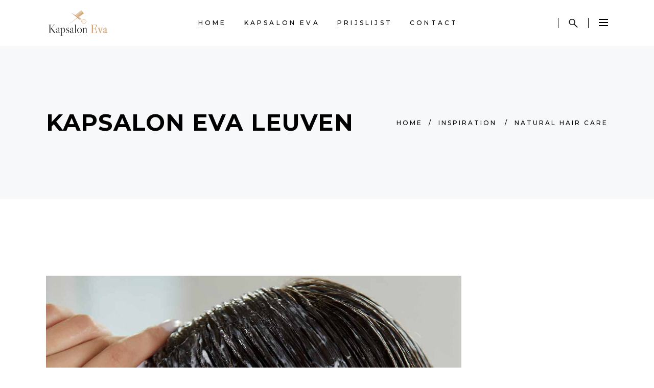

--- FILE ---
content_type: text/html; charset=UTF-8
request_url: https://kapsalon-eva-leuven.be/2018/04/04/natural-hair-care/
body_size: 19187
content:
<!DOCTYPE html>
<html lang="nl-BE">
<head>
    
        <meta charset="UTF-8"/>
        <link rel="profile" href="http://gmpg.org/xfn/11"/>
                    <link rel="pingback" href="https://kapsalon-eva-leuven.be/xmlrpc.php">
        
                <meta name="viewport" content="width=device-width,initial-scale=1,user-scalable=yes">
        <title>Natural Hair Care &#8211; Kapsalon Eva Leuven</title>
<meta name='robots' content='max-image-preview:large' />
<link rel='dns-prefetch' href='//stats.wp.com' />
<link rel='dns-prefetch' href='//fonts.googleapis.com' />
<link rel='dns-prefetch' href='//use.fontawesome.com' />
<link rel="alternate" type="application/rss+xml" title="Kapsalon Eva Leuven &raquo; feed" href="https://kapsalon-eva-leuven.be/feed/" />
<link rel="alternate" type="application/rss+xml" title="Kapsalon Eva Leuven &raquo; reactiesfeed" href="https://kapsalon-eva-leuven.be/comments/feed/" />
<link rel="alternate" type="application/rss+xml" title="Kapsalon Eva Leuven &raquo; Natural Hair Care reactiesfeed" href="https://kapsalon-eva-leuven.be/2018/04/04/natural-hair-care/feed/" />
<link rel="alternate" title="oEmbed (JSON)" type="application/json+oembed" href="https://kapsalon-eva-leuven.be/wp-json/oembed/1.0/embed?url=https%3A%2F%2Fkapsalon-eva-leuven.be%2F2018%2F04%2F04%2Fnatural-hair-care%2F" />
<link rel="alternate" title="oEmbed (XML)" type="text/xml+oembed" href="https://kapsalon-eva-leuven.be/wp-json/oembed/1.0/embed?url=https%3A%2F%2Fkapsalon-eva-leuven.be%2F2018%2F04%2F04%2Fnatural-hair-care%2F&#038;format=xml" />
<style id='wp-img-auto-sizes-contain-inline-css' type='text/css'>
img:is([sizes=auto i],[sizes^="auto," i]){contain-intrinsic-size:3000px 1500px}
/*# sourceURL=wp-img-auto-sizes-contain-inline-css */
</style>
<link rel='stylesheet' id='animate-css' href='https://kapsalon-eva-leuven.be/wp-content/plugins/qi-blocks/assets/css/plugins/animate/animate.min.css?ver=4.1.1' type='text/css' media='all' />
<style id='wp-emoji-styles-inline-css' type='text/css'>

	img.wp-smiley, img.emoji {
		display: inline !important;
		border: none !important;
		box-shadow: none !important;
		height: 1em !important;
		width: 1em !important;
		margin: 0 0.07em !important;
		vertical-align: -0.1em !important;
		background: none !important;
		padding: 0 !important;
	}
/*# sourceURL=wp-emoji-styles-inline-css */
</style>
<style id='wp-block-library-inline-css' type='text/css'>
:root{--wp-block-synced-color:#7a00df;--wp-block-synced-color--rgb:122,0,223;--wp-bound-block-color:var(--wp-block-synced-color);--wp-editor-canvas-background:#ddd;--wp-admin-theme-color:#007cba;--wp-admin-theme-color--rgb:0,124,186;--wp-admin-theme-color-darker-10:#006ba1;--wp-admin-theme-color-darker-10--rgb:0,107,160.5;--wp-admin-theme-color-darker-20:#005a87;--wp-admin-theme-color-darker-20--rgb:0,90,135;--wp-admin-border-width-focus:2px}@media (min-resolution:192dpi){:root{--wp-admin-border-width-focus:1.5px}}.wp-element-button{cursor:pointer}:root .has-very-light-gray-background-color{background-color:#eee}:root .has-very-dark-gray-background-color{background-color:#313131}:root .has-very-light-gray-color{color:#eee}:root .has-very-dark-gray-color{color:#313131}:root .has-vivid-green-cyan-to-vivid-cyan-blue-gradient-background{background:linear-gradient(135deg,#00d084,#0693e3)}:root .has-purple-crush-gradient-background{background:linear-gradient(135deg,#34e2e4,#4721fb 50%,#ab1dfe)}:root .has-hazy-dawn-gradient-background{background:linear-gradient(135deg,#faaca8,#dad0ec)}:root .has-subdued-olive-gradient-background{background:linear-gradient(135deg,#fafae1,#67a671)}:root .has-atomic-cream-gradient-background{background:linear-gradient(135deg,#fdd79a,#004a59)}:root .has-nightshade-gradient-background{background:linear-gradient(135deg,#330968,#31cdcf)}:root .has-midnight-gradient-background{background:linear-gradient(135deg,#020381,#2874fc)}:root{--wp--preset--font-size--normal:16px;--wp--preset--font-size--huge:42px}.has-regular-font-size{font-size:1em}.has-larger-font-size{font-size:2.625em}.has-normal-font-size{font-size:var(--wp--preset--font-size--normal)}.has-huge-font-size{font-size:var(--wp--preset--font-size--huge)}.has-text-align-center{text-align:center}.has-text-align-left{text-align:left}.has-text-align-right{text-align:right}.has-fit-text{white-space:nowrap!important}#end-resizable-editor-section{display:none}.aligncenter{clear:both}.items-justified-left{justify-content:flex-start}.items-justified-center{justify-content:center}.items-justified-right{justify-content:flex-end}.items-justified-space-between{justify-content:space-between}.screen-reader-text{border:0;clip-path:inset(50%);height:1px;margin:-1px;overflow:hidden;padding:0;position:absolute;width:1px;word-wrap:normal!important}.screen-reader-text:focus{background-color:#ddd;clip-path:none;color:#444;display:block;font-size:1em;height:auto;left:5px;line-height:normal;padding:15px 23px 14px;text-decoration:none;top:5px;width:auto;z-index:100000}html :where(.has-border-color){border-style:solid}html :where([style*=border-top-color]){border-top-style:solid}html :where([style*=border-right-color]){border-right-style:solid}html :where([style*=border-bottom-color]){border-bottom-style:solid}html :where([style*=border-left-color]){border-left-style:solid}html :where([style*=border-width]){border-style:solid}html :where([style*=border-top-width]){border-top-style:solid}html :where([style*=border-right-width]){border-right-style:solid}html :where([style*=border-bottom-width]){border-bottom-style:solid}html :where([style*=border-left-width]){border-left-style:solid}html :where(img[class*=wp-image-]){height:auto;max-width:100%}:where(figure){margin:0 0 1em}html :where(.is-position-sticky){--wp-admin--admin-bar--position-offset:var(--wp-admin--admin-bar--height,0px)}@media screen and (max-width:600px){html :where(.is-position-sticky){--wp-admin--admin-bar--position-offset:0px}}

/*# sourceURL=wp-block-library-inline-css */
</style><style id='wp-block-group-inline-css' type='text/css'>
.wp-block-group{box-sizing:border-box}:where(.wp-block-group.wp-block-group-is-layout-constrained){position:relative}
/*# sourceURL=https://kapsalon-eva-leuven.be/wp-includes/blocks/group/style.min.css */
</style>
<style id='global-styles-inline-css' type='text/css'>
:root{--wp--preset--aspect-ratio--square: 1;--wp--preset--aspect-ratio--4-3: 4/3;--wp--preset--aspect-ratio--3-4: 3/4;--wp--preset--aspect-ratio--3-2: 3/2;--wp--preset--aspect-ratio--2-3: 2/3;--wp--preset--aspect-ratio--16-9: 16/9;--wp--preset--aspect-ratio--9-16: 9/16;--wp--preset--color--black: #000000;--wp--preset--color--cyan-bluish-gray: #abb8c3;--wp--preset--color--white: #ffffff;--wp--preset--color--pale-pink: #f78da7;--wp--preset--color--vivid-red: #cf2e2e;--wp--preset--color--luminous-vivid-orange: #ff6900;--wp--preset--color--luminous-vivid-amber: #fcb900;--wp--preset--color--light-green-cyan: #7bdcb5;--wp--preset--color--vivid-green-cyan: #00d084;--wp--preset--color--pale-cyan-blue: #8ed1fc;--wp--preset--color--vivid-cyan-blue: #0693e3;--wp--preset--color--vivid-purple: #9b51e0;--wp--preset--gradient--vivid-cyan-blue-to-vivid-purple: linear-gradient(135deg,rgb(6,147,227) 0%,rgb(155,81,224) 100%);--wp--preset--gradient--light-green-cyan-to-vivid-green-cyan: linear-gradient(135deg,rgb(122,220,180) 0%,rgb(0,208,130) 100%);--wp--preset--gradient--luminous-vivid-amber-to-luminous-vivid-orange: linear-gradient(135deg,rgb(252,185,0) 0%,rgb(255,105,0) 100%);--wp--preset--gradient--luminous-vivid-orange-to-vivid-red: linear-gradient(135deg,rgb(255,105,0) 0%,rgb(207,46,46) 100%);--wp--preset--gradient--very-light-gray-to-cyan-bluish-gray: linear-gradient(135deg,rgb(238,238,238) 0%,rgb(169,184,195) 100%);--wp--preset--gradient--cool-to-warm-spectrum: linear-gradient(135deg,rgb(74,234,220) 0%,rgb(151,120,209) 20%,rgb(207,42,186) 40%,rgb(238,44,130) 60%,rgb(251,105,98) 80%,rgb(254,248,76) 100%);--wp--preset--gradient--blush-light-purple: linear-gradient(135deg,rgb(255,206,236) 0%,rgb(152,150,240) 100%);--wp--preset--gradient--blush-bordeaux: linear-gradient(135deg,rgb(254,205,165) 0%,rgb(254,45,45) 50%,rgb(107,0,62) 100%);--wp--preset--gradient--luminous-dusk: linear-gradient(135deg,rgb(255,203,112) 0%,rgb(199,81,192) 50%,rgb(65,88,208) 100%);--wp--preset--gradient--pale-ocean: linear-gradient(135deg,rgb(255,245,203) 0%,rgb(182,227,212) 50%,rgb(51,167,181) 100%);--wp--preset--gradient--electric-grass: linear-gradient(135deg,rgb(202,248,128) 0%,rgb(113,206,126) 100%);--wp--preset--gradient--midnight: linear-gradient(135deg,rgb(2,3,129) 0%,rgb(40,116,252) 100%);--wp--preset--font-size--small: 13px;--wp--preset--font-size--medium: 20px;--wp--preset--font-size--large: 36px;--wp--preset--font-size--x-large: 42px;--wp--preset--spacing--20: 0.44rem;--wp--preset--spacing--30: 0.67rem;--wp--preset--spacing--40: 1rem;--wp--preset--spacing--50: 1.5rem;--wp--preset--spacing--60: 2.25rem;--wp--preset--spacing--70: 3.38rem;--wp--preset--spacing--80: 5.06rem;--wp--preset--shadow--natural: 6px 6px 9px rgba(0, 0, 0, 0.2);--wp--preset--shadow--deep: 12px 12px 50px rgba(0, 0, 0, 0.4);--wp--preset--shadow--sharp: 6px 6px 0px rgba(0, 0, 0, 0.2);--wp--preset--shadow--outlined: 6px 6px 0px -3px rgb(255, 255, 255), 6px 6px rgb(0, 0, 0);--wp--preset--shadow--crisp: 6px 6px 0px rgb(0, 0, 0);}:where(.is-layout-flex){gap: 0.5em;}:where(.is-layout-grid){gap: 0.5em;}body .is-layout-flex{display: flex;}.is-layout-flex{flex-wrap: wrap;align-items: center;}.is-layout-flex > :is(*, div){margin: 0;}body .is-layout-grid{display: grid;}.is-layout-grid > :is(*, div){margin: 0;}:where(.wp-block-columns.is-layout-flex){gap: 2em;}:where(.wp-block-columns.is-layout-grid){gap: 2em;}:where(.wp-block-post-template.is-layout-flex){gap: 1.25em;}:where(.wp-block-post-template.is-layout-grid){gap: 1.25em;}.has-black-color{color: var(--wp--preset--color--black) !important;}.has-cyan-bluish-gray-color{color: var(--wp--preset--color--cyan-bluish-gray) !important;}.has-white-color{color: var(--wp--preset--color--white) !important;}.has-pale-pink-color{color: var(--wp--preset--color--pale-pink) !important;}.has-vivid-red-color{color: var(--wp--preset--color--vivid-red) !important;}.has-luminous-vivid-orange-color{color: var(--wp--preset--color--luminous-vivid-orange) !important;}.has-luminous-vivid-amber-color{color: var(--wp--preset--color--luminous-vivid-amber) !important;}.has-light-green-cyan-color{color: var(--wp--preset--color--light-green-cyan) !important;}.has-vivid-green-cyan-color{color: var(--wp--preset--color--vivid-green-cyan) !important;}.has-pale-cyan-blue-color{color: var(--wp--preset--color--pale-cyan-blue) !important;}.has-vivid-cyan-blue-color{color: var(--wp--preset--color--vivid-cyan-blue) !important;}.has-vivid-purple-color{color: var(--wp--preset--color--vivid-purple) !important;}.has-black-background-color{background-color: var(--wp--preset--color--black) !important;}.has-cyan-bluish-gray-background-color{background-color: var(--wp--preset--color--cyan-bluish-gray) !important;}.has-white-background-color{background-color: var(--wp--preset--color--white) !important;}.has-pale-pink-background-color{background-color: var(--wp--preset--color--pale-pink) !important;}.has-vivid-red-background-color{background-color: var(--wp--preset--color--vivid-red) !important;}.has-luminous-vivid-orange-background-color{background-color: var(--wp--preset--color--luminous-vivid-orange) !important;}.has-luminous-vivid-amber-background-color{background-color: var(--wp--preset--color--luminous-vivid-amber) !important;}.has-light-green-cyan-background-color{background-color: var(--wp--preset--color--light-green-cyan) !important;}.has-vivid-green-cyan-background-color{background-color: var(--wp--preset--color--vivid-green-cyan) !important;}.has-pale-cyan-blue-background-color{background-color: var(--wp--preset--color--pale-cyan-blue) !important;}.has-vivid-cyan-blue-background-color{background-color: var(--wp--preset--color--vivid-cyan-blue) !important;}.has-vivid-purple-background-color{background-color: var(--wp--preset--color--vivid-purple) !important;}.has-black-border-color{border-color: var(--wp--preset--color--black) !important;}.has-cyan-bluish-gray-border-color{border-color: var(--wp--preset--color--cyan-bluish-gray) !important;}.has-white-border-color{border-color: var(--wp--preset--color--white) !important;}.has-pale-pink-border-color{border-color: var(--wp--preset--color--pale-pink) !important;}.has-vivid-red-border-color{border-color: var(--wp--preset--color--vivid-red) !important;}.has-luminous-vivid-orange-border-color{border-color: var(--wp--preset--color--luminous-vivid-orange) !important;}.has-luminous-vivid-amber-border-color{border-color: var(--wp--preset--color--luminous-vivid-amber) !important;}.has-light-green-cyan-border-color{border-color: var(--wp--preset--color--light-green-cyan) !important;}.has-vivid-green-cyan-border-color{border-color: var(--wp--preset--color--vivid-green-cyan) !important;}.has-pale-cyan-blue-border-color{border-color: var(--wp--preset--color--pale-cyan-blue) !important;}.has-vivid-cyan-blue-border-color{border-color: var(--wp--preset--color--vivid-cyan-blue) !important;}.has-vivid-purple-border-color{border-color: var(--wp--preset--color--vivid-purple) !important;}.has-vivid-cyan-blue-to-vivid-purple-gradient-background{background: var(--wp--preset--gradient--vivid-cyan-blue-to-vivid-purple) !important;}.has-light-green-cyan-to-vivid-green-cyan-gradient-background{background: var(--wp--preset--gradient--light-green-cyan-to-vivid-green-cyan) !important;}.has-luminous-vivid-amber-to-luminous-vivid-orange-gradient-background{background: var(--wp--preset--gradient--luminous-vivid-amber-to-luminous-vivid-orange) !important;}.has-luminous-vivid-orange-to-vivid-red-gradient-background{background: var(--wp--preset--gradient--luminous-vivid-orange-to-vivid-red) !important;}.has-very-light-gray-to-cyan-bluish-gray-gradient-background{background: var(--wp--preset--gradient--very-light-gray-to-cyan-bluish-gray) !important;}.has-cool-to-warm-spectrum-gradient-background{background: var(--wp--preset--gradient--cool-to-warm-spectrum) !important;}.has-blush-light-purple-gradient-background{background: var(--wp--preset--gradient--blush-light-purple) !important;}.has-blush-bordeaux-gradient-background{background: var(--wp--preset--gradient--blush-bordeaux) !important;}.has-luminous-dusk-gradient-background{background: var(--wp--preset--gradient--luminous-dusk) !important;}.has-pale-ocean-gradient-background{background: var(--wp--preset--gradient--pale-ocean) !important;}.has-electric-grass-gradient-background{background: var(--wp--preset--gradient--electric-grass) !important;}.has-midnight-gradient-background{background: var(--wp--preset--gradient--midnight) !important;}.has-small-font-size{font-size: var(--wp--preset--font-size--small) !important;}.has-medium-font-size{font-size: var(--wp--preset--font-size--medium) !important;}.has-large-font-size{font-size: var(--wp--preset--font-size--large) !important;}.has-x-large-font-size{font-size: var(--wp--preset--font-size--x-large) !important;}
/*# sourceURL=global-styles-inline-css */
</style>

<style id='classic-theme-styles-inline-css' type='text/css'>
/*! This file is auto-generated */
.wp-block-button__link{color:#fff;background-color:#32373c;border-radius:9999px;box-shadow:none;text-decoration:none;padding:calc(.667em + 2px) calc(1.333em + 2px);font-size:1.125em}.wp-block-file__button{background:#32373c;color:#fff;text-decoration:none}
/*# sourceURL=/wp-includes/css/classic-themes.min.css */
</style>
<link rel='stylesheet' id='booked-tooltipster-css' href='https://kapsalon-eva-leuven.be/wp-content/plugins/booked/assets/js/tooltipster/css/tooltipster.css?ver=3.3.0' type='text/css' media='all' />
<link rel='stylesheet' id='booked-tooltipster-theme-css' href='https://kapsalon-eva-leuven.be/wp-content/plugins/booked/assets/js/tooltipster/css/themes/tooltipster-light.css?ver=3.3.0' type='text/css' media='all' />
<link rel='stylesheet' id='booked-animations-css' href='https://kapsalon-eva-leuven.be/wp-content/plugins/booked/assets/css/animations.css?ver=2.4' type='text/css' media='all' />
<link rel='stylesheet' id='booked-css-css' href='https://kapsalon-eva-leuven.be/wp-content/plugins/booked/dist/booked.css?ver=2.4' type='text/css' media='all' />
<style id='booked-css-inline-css' type='text/css'>
#ui-datepicker-div.booked_custom_date_picker table.ui-datepicker-calendar tbody td a.ui-state-active,#ui-datepicker-div.booked_custom_date_picker table.ui-datepicker-calendar tbody td a.ui-state-active:hover,body #booked-profile-page input[type=submit].button-primary:hover,body .booked-list-view button.button:hover, body .booked-list-view input[type=submit].button-primary:hover,body div.booked-calendar input[type=submit].button-primary:hover,body .booked-modal input[type=submit].button-primary:hover,body div.booked-calendar .bc-head,body div.booked-calendar .bc-head .bc-col,body div.booked-calendar .booked-appt-list .timeslot .timeslot-people button:hover,body #booked-profile-page .booked-profile-header,body #booked-profile-page .booked-tabs li.active a,body #booked-profile-page .booked-tabs li.active a:hover,body #booked-profile-page .appt-block .google-cal-button > a:hover,#ui-datepicker-div.booked_custom_date_picker .ui-datepicker-header{ background:#c4f2d4 !important; }body #booked-profile-page input[type=submit].button-primary:hover,body div.booked-calendar input[type=submit].button-primary:hover,body .booked-list-view button.button:hover, body .booked-list-view input[type=submit].button-primary:hover,body .booked-modal input[type=submit].button-primary:hover,body div.booked-calendar .bc-head .bc-col,body div.booked-calendar .booked-appt-list .timeslot .timeslot-people button:hover,body #booked-profile-page .booked-profile-header,body #booked-profile-page .appt-block .google-cal-button > a:hover{ border-color:#c4f2d4 !important; }body div.booked-calendar .bc-row.days,body div.booked-calendar .bc-row.days .bc-col,body .booked-calendarSwitcher.calendar,body #booked-profile-page .booked-tabs,#ui-datepicker-div.booked_custom_date_picker table.ui-datepicker-calendar thead,#ui-datepicker-div.booked_custom_date_picker table.ui-datepicker-calendar thead th{ background:#039146 !important; }body div.booked-calendar .bc-row.days .bc-col,body #booked-profile-page .booked-tabs{ border-color:#039146 !important; }#ui-datepicker-div.booked_custom_date_picker table.ui-datepicker-calendar tbody td.ui-datepicker-today a,#ui-datepicker-div.booked_custom_date_picker table.ui-datepicker-calendar tbody td.ui-datepicker-today a:hover,body #booked-profile-page input[type=submit].button-primary,body div.booked-calendar input[type=submit].button-primary,body .booked-list-view button.button, body .booked-list-view input[type=submit].button-primary,body .booked-list-view button.button, body .booked-list-view input[type=submit].button-primary,body .booked-modal input[type=submit].button-primary,body div.booked-calendar .booked-appt-list .timeslot .timeslot-people button,body #booked-profile-page .booked-profile-appt-list .appt-block.approved .status-block,body #booked-profile-page .appt-block .google-cal-button > a,body .booked-modal p.booked-title-bar,body div.booked-calendar .bc-col:hover .date span,body .booked-list-view a.booked_list_date_picker_trigger.booked-dp-active,body .booked-list-view a.booked_list_date_picker_trigger.booked-dp-active:hover,.booked-ms-modal .booked-book-appt,body #booked-profile-page .booked-tabs li a .counter{ background:#56c477; }body #booked-profile-page input[type=submit].button-primary,body div.booked-calendar input[type=submit].button-primary,body .booked-list-view button.button, body .booked-list-view input[type=submit].button-primary,body .booked-list-view button.button, body .booked-list-view input[type=submit].button-primary,body .booked-modal input[type=submit].button-primary,body #booked-profile-page .appt-block .google-cal-button > a,body div.booked-calendar .booked-appt-list .timeslot .timeslot-people button,body .booked-list-view a.booked_list_date_picker_trigger.booked-dp-active,body .booked-list-view a.booked_list_date_picker_trigger.booked-dp-active:hover{ border-color:#56c477; }body .booked-modal .bm-window p i.fa,body .booked-modal .bm-window a,body .booked-appt-list .booked-public-appointment-title,body .booked-modal .bm-window p.appointment-title,.booked-ms-modal.visible:hover .booked-book-appt{ color:#56c477; }.booked-appt-list .timeslot.has-title .booked-public-appointment-title { color:inherit; }
/*# sourceURL=booked-css-inline-css */
</style>
<link rel='stylesheet' id='contact-form-7-css' href='https://kapsalon-eva-leuven.be/wp-content/plugins/contact-form-7/includes/css/styles.css?ver=6.1.4' type='text/css' media='all' />
<link rel='stylesheet' id='curly-core-dashboard-style-css' href='https://kapsalon-eva-leuven.be/wp-content/plugins/curly-core/core-dashboard/assets/css/core-dashboard.min.css?ver=6.9' type='text/css' media='all' />
<link rel='stylesheet' id='qi-blocks-grid-css' href='https://kapsalon-eva-leuven.be/wp-content/plugins/qi-blocks/assets/dist/grid.css?ver=1.4.7' type='text/css' media='all' />
<link rel='stylesheet' id='qi-blocks-main-css' href='https://kapsalon-eva-leuven.be/wp-content/plugins/qi-blocks/assets/dist/main.css?ver=1.4.7' type='text/css' media='all' />
<link rel='stylesheet' id='qi-addons-for-elementor-grid-style-css' href='https://kapsalon-eva-leuven.be/wp-content/plugins/qi-addons-for-elementor/assets/css/grid.min.css?ver=1.9.5' type='text/css' media='all' />
<link rel='stylesheet' id='qi-addons-for-elementor-helper-parts-style-css' href='https://kapsalon-eva-leuven.be/wp-content/plugins/qi-addons-for-elementor/assets/css/helper-parts.min.css?ver=1.9.5' type='text/css' media='all' />
<link rel='stylesheet' id='qi-addons-for-elementor-style-css' href='https://kapsalon-eva-leuven.be/wp-content/plugins/qi-addons-for-elementor/assets/css/main.min.css?ver=1.9.5' type='text/css' media='all' />
<link rel='stylesheet' id='curly-mkdf-default-style-css' href='https://kapsalon-eva-leuven.be/wp-content/themes/curly/style.css?ver=6.9' type='text/css' media='all' />
<link rel='stylesheet' id='curly-mkdf-modules-css' href='https://kapsalon-eva-leuven.be/wp-content/themes/curly/assets/css/modules.min.css?ver=6.9' type='text/css' media='all' />
<style id='curly-mkdf-modules-inline-css' type='text/css'>
.postid-624.mkdf-boxed .mkdf-wrapper { background-attachment: fixed;}.postid-624 .mkdf-content .mkdf-content-inner > .mkdf-container > .mkdf-container-inner, .postid-624 .mkdf-content .mkdf-content-inner > .mkdf-full-width > .mkdf-full-width-inner { padding: 150px 0px 73px;}.postid-624 .mkdf-content .mkdf-content-inner > .mkdf-container > .mkdf-container-inner, .postid-624 .mkdf-content .mkdf-content-inner > .mkdf-full-width > .mkdf-full-width-inner { padding: 150px 0px 73px;}.mkdf-smooth-transition-loader { background-color: #0a0a0a;}
/*# sourceURL=curly-mkdf-modules-inline-css */
</style>
<link rel='stylesheet' id='curly-mkdf-font_awesome-css' href='https://kapsalon-eva-leuven.be/wp-content/themes/curly/assets/css/font-awesome/css/font-awesome.min.css?ver=6.9' type='text/css' media='all' />
<link rel='stylesheet' id='mediaelement-css' href='https://kapsalon-eva-leuven.be/wp-includes/js/mediaelement/mediaelementplayer-legacy.min.css?ver=4.2.17' type='text/css' media='all' />
<link rel='stylesheet' id='wp-mediaelement-css' href='https://kapsalon-eva-leuven.be/wp-includes/js/mediaelement/wp-mediaelement.min.css?ver=6.9' type='text/css' media='all' />
<link rel='stylesheet' id='curly-business-style-css' href='https://kapsalon-eva-leuven.be/wp-content/plugins/curly-business/assets/css/business.min.css?ver=6.9' type='text/css' media='all' />
<link rel='stylesheet' id='curly-business-responsive-style-css' href='https://kapsalon-eva-leuven.be/wp-content/plugins/curly-business/assets/css/business-responsive.min.css?ver=6.9' type='text/css' media='all' />
<link rel='stylesheet' id='curly-mkdf-style-dynamic-css' href='https://kapsalon-eva-leuven.be/wp-content/themes/curly/assets/css/style_dynamic.css?ver=1706811118' type='text/css' media='all' />
<link rel='stylesheet' id='curly-mkdf-modules-responsive-css' href='https://kapsalon-eva-leuven.be/wp-content/themes/curly/assets/css/modules-responsive.min.css?ver=6.9' type='text/css' media='all' />
<link rel='stylesheet' id='curly-mkdf-style-dynamic-responsive-css' href='https://kapsalon-eva-leuven.be/wp-content/themes/curly/assets/css/style_dynamic_responsive.css?ver=1706811118' type='text/css' media='all' />
<link rel='stylesheet' id='curly-mkdf-google-fonts-css' href='https://fonts.googleapis.com/css?family=Montserrat%3A300%2C500%2C700&#038;subset=latin-ext&#038;ver=1.0.0' type='text/css' media='all' />
<link rel='stylesheet' id='font-awesome-official-css' href='https://use.fontawesome.com/releases/v6.2.0/css/all.css' type='text/css' media='all' integrity="sha384-SOnAn/m2fVJCwnbEYgD4xzrPtvsXdElhOVvR8ND1YjB5nhGNwwf7nBQlhfAwHAZC" crossorigin="anonymous" />
<link rel='stylesheet' id='js_composer_front-css' href='https://kapsalon-eva-leuven.be/wp-content/plugins/js_composer/assets/css/js_composer.min.css?ver=6.9.0' type='text/css' media='all' />
<link rel='stylesheet' id='swiper-css' href='https://kapsalon-eva-leuven.be/wp-content/plugins/qi-addons-for-elementor/assets/plugins/swiper/8.4.5/swiper.min.css?ver=8.4.5' type='text/css' media='all' />
<link rel='stylesheet' id='font-awesome-official-v4shim-css' href='https://use.fontawesome.com/releases/v6.2.0/css/v4-shims.css' type='text/css' media='all' integrity="sha384-MAgG0MNwzSXBbmOw4KK9yjMrRaUNSCk3WoZPkzVC1rmhXzerY4gqk/BLNYtdOFCO" crossorigin="anonymous" />
<script type="text/javascript" src="https://kapsalon-eva-leuven.be/wp-includes/js/jquery/jquery.min.js?ver=3.7.1" id="jquery-core-js"></script>
<script type="text/javascript" src="https://kapsalon-eva-leuven.be/wp-includes/js/jquery/jquery-migrate.min.js?ver=3.4.1" id="jquery-migrate-js"></script>
<link rel="https://api.w.org/" href="https://kapsalon-eva-leuven.be/wp-json/" /><link rel="alternate" title="JSON" type="application/json" href="https://kapsalon-eva-leuven.be/wp-json/wp/v2/posts/624" /><link rel="EditURI" type="application/rsd+xml" title="RSD" href="https://kapsalon-eva-leuven.be/xmlrpc.php?rsd" />
<meta name="generator" content="WordPress 6.9" />
<link rel="canonical" href="https://kapsalon-eva-leuven.be/2018/04/04/natural-hair-care/" />
<link rel='shortlink' href='https://kapsalon-eva-leuven.be/?p=624' />
	<style>img#wpstats{display:none}</style>
		<meta name="generator" content="Powered by WPBakery Page Builder - drag and drop page builder for WordPress."/>
<meta name="generator" content="Powered by Slider Revolution 6.5.31 - responsive, Mobile-Friendly Slider Plugin for WordPress with comfortable drag and drop interface." />
<link rel="icon" href="https://kapsalon-eva-leuven.be/wp-content/uploads/2024/01/cropped-logo-Kapsalon-Eva-e1706358773621-32x32.png" sizes="32x32" />
<link rel="icon" href="https://kapsalon-eva-leuven.be/wp-content/uploads/2024/01/cropped-logo-Kapsalon-Eva-e1706358773621-192x192.png" sizes="192x192" />
<link rel="apple-touch-icon" href="https://kapsalon-eva-leuven.be/wp-content/uploads/2024/01/cropped-logo-Kapsalon-Eva-e1706358773621-180x180.png" />
<meta name="msapplication-TileImage" content="https://kapsalon-eva-leuven.be/wp-content/uploads/2024/01/cropped-logo-Kapsalon-Eva-e1706358773621-270x270.png" />
<script>function setREVStartSize(e){
			//window.requestAnimationFrame(function() {
				window.RSIW = window.RSIW===undefined ? window.innerWidth : window.RSIW;
				window.RSIH = window.RSIH===undefined ? window.innerHeight : window.RSIH;
				try {
					var pw = document.getElementById(e.c).parentNode.offsetWidth,
						newh;
					pw = pw===0 || isNaN(pw) || (e.l=="fullwidth" || e.layout=="fullwidth") ? window.RSIW : pw;
					e.tabw = e.tabw===undefined ? 0 : parseInt(e.tabw);
					e.thumbw = e.thumbw===undefined ? 0 : parseInt(e.thumbw);
					e.tabh = e.tabh===undefined ? 0 : parseInt(e.tabh);
					e.thumbh = e.thumbh===undefined ? 0 : parseInt(e.thumbh);
					e.tabhide = e.tabhide===undefined ? 0 : parseInt(e.tabhide);
					e.thumbhide = e.thumbhide===undefined ? 0 : parseInt(e.thumbhide);
					e.mh = e.mh===undefined || e.mh=="" || e.mh==="auto" ? 0 : parseInt(e.mh,0);
					if(e.layout==="fullscreen" || e.l==="fullscreen")
						newh = Math.max(e.mh,window.RSIH);
					else{
						e.gw = Array.isArray(e.gw) ? e.gw : [e.gw];
						for (var i in e.rl) if (e.gw[i]===undefined || e.gw[i]===0) e.gw[i] = e.gw[i-1];
						e.gh = e.el===undefined || e.el==="" || (Array.isArray(e.el) && e.el.length==0)? e.gh : e.el;
						e.gh = Array.isArray(e.gh) ? e.gh : [e.gh];
						for (var i in e.rl) if (e.gh[i]===undefined || e.gh[i]===0) e.gh[i] = e.gh[i-1];
											
						var nl = new Array(e.rl.length),
							ix = 0,
							sl;
						e.tabw = e.tabhide>=pw ? 0 : e.tabw;
						e.thumbw = e.thumbhide>=pw ? 0 : e.thumbw;
						e.tabh = e.tabhide>=pw ? 0 : e.tabh;
						e.thumbh = e.thumbhide>=pw ? 0 : e.thumbh;
						for (var i in e.rl) nl[i] = e.rl[i]<window.RSIW ? 0 : e.rl[i];
						sl = nl[0];
						for (var i in nl) if (sl>nl[i] && nl[i]>0) { sl = nl[i]; ix=i;}
						var m = pw>(e.gw[ix]+e.tabw+e.thumbw) ? 1 : (pw-(e.tabw+e.thumbw)) / (e.gw[ix]);
						newh =  (e.gh[ix] * m) + (e.tabh + e.thumbh);
					}
					var el = document.getElementById(e.c);
					if (el!==null && el) el.style.height = newh+"px";
					el = document.getElementById(e.c+"_wrapper");
					if (el!==null && el) {
						el.style.height = newh+"px";
						el.style.display = "block";
					}
				} catch(e){
					console.log("Failure at Presize of Slider:" + e)
				}
			//});
		  };</script>
<noscript><style> .wpb_animate_when_almost_visible { opacity: 1; }</style></noscript><link rel='stylesheet' id='rs-plugin-settings-css' href='https://kapsalon-eva-leuven.be/wp-content/plugins/revslider/public/assets/css/rs6.css?ver=6.5.31' type='text/css' media='all' />
<style id='rs-plugin-settings-inline-css' type='text/css'>
#rs-demo-id {}
/*# sourceURL=rs-plugin-settings-inline-css */
</style>
</head>
<body class="wp-singular post-template-default single single-post postid-624 single-format-standard wp-custom-logo wp-theme-curly mkdf-business-2.0.4 curly-core-2.1.5 qi-blocks-1.4.7 qodef-gutenberg--no-touch qodef-qi--no-touch qi-addons-for-elementor-1.9.5 curly-ver-2.8 mkdf-grid-1300 mkdf-empty-google-api mkdf-wide-dropdown-menu-content-in-grid mkdf-dark-header mkdf-sticky-header-on-scroll-down-up mkdf-dropdown-animate-height mkdf-header-standard mkdf-menu-area-shadow-disable mkdf-menu-area-in-grid-shadow-disable mkdf-menu-area-border-disable mkdf-menu-area-in-grid-border-disable mkdf-logo-area-border-disable mkdf-side-menu-slide-from-right mkdf-default-mobile-header mkdf-sticky-up-mobile-header mkdf-search-covers-header wpb-js-composer js-comp-ver-6.9.0 vc_responsive elementor-default elementor-kit-6" itemscope itemtype="http://schema.org/WebPage">
<section class="mkdf-side-menu">
    <a class="mkdf-close-side-menu mkdf-close-side-menu-svg-path" href="#">
        <svg xmlns="http://www.w3.org/2000/svg" xmlns:xlink="http://www.w3.org/1999/xlink" x="0px" y="0px"
  width="18px" height="18px" viewBox="0 0 18 18" enable-background="new 0 0 18 18" xml:space="preserve">
<rect x="-0.5" y="8" transform="matrix(0.7071 -0.7071 0.7071 0.7071 -3.7279 9)" width="19.001" height="2"/>
<rect x="-0.5" y="8" transform="matrix(0.7071 0.7071 -0.7071 0.7071 9.0003 -3.7281)" width="19" height="2"/>
</svg>    </a>
    <div id="custom_html-2" class="widget_text widget mkdf-sidearea widget_custom_html"><div class="textwidget custom-html-widget">Kapsalon Eva
MET OF ZONDER AFSPRAAK
Tel: 016 23 83 34,
Parkstraat 179, 3000 Leuven
Dinsdag – zaterdag
09u-19u</div></div>			
			<div class="widget mkdf-working-hours-widget ">
								<div class="mkdf-wh-wrapper" style="width: 100%">
					<div class="mkdf-wh-holder">
    <div class="mkdf-wh-holder-inner">

        
                    <ul class="mkdf-wh-items">
                                    <li class="mkdf-wh-item clearfix">
                        <p class="mkdf-wh-day">
                        Monday                        </p>
                        <p class="mkdf-wh-hours">
                                                    <span class="mkdf-wh-from">gesloten</span>
                                                                        </p>
                    </li>
                                    <li class="mkdf-wh-item clearfix">
                        <p class="mkdf-wh-day">
                        Tuesday                        </p>
                        <p class="mkdf-wh-hours">
                                                    <span class="mkdf-wh-from">9</span>
                                                                            <span class="mkdf-wh-delimiter">-</span>
                            <span class="mkdf-wh-to">19</span>
                                                </p>
                    </li>
                                    <li class="mkdf-wh-item clearfix">
                        <p class="mkdf-wh-day">
                        Wednesday                        </p>
                        <p class="mkdf-wh-hours">
                                                    <span class="mkdf-wh-from">9</span>
                                                                            <span class="mkdf-wh-delimiter">-</span>
                            <span class="mkdf-wh-to">19</span>
                                                </p>
                    </li>
                                    <li class="mkdf-wh-item clearfix">
                        <p class="mkdf-wh-day">
                        Thursday                        </p>
                        <p class="mkdf-wh-hours">
                                                    <span class="mkdf-wh-from">9</span>
                                                                            <span class="mkdf-wh-delimiter">-</span>
                            <span class="mkdf-wh-to">19</span>
                                                </p>
                    </li>
                                    <li class="mkdf-wh-item clearfix">
                        <p class="mkdf-wh-day">
                        Friday                        </p>
                        <p class="mkdf-wh-hours">
                                                    <span class="mkdf-wh-from">9</span>
                                                                            <span class="mkdf-wh-delimiter">-</span>
                            <span class="mkdf-wh-to">19</span>
                                                </p>
                    </li>
                                    <li class="mkdf-wh-item clearfix">
                        <p class="mkdf-wh-day">
                        Saturday                        </p>
                        <p class="mkdf-wh-hours">
                                                    <span class="mkdf-wh-from">9</span>
                                                                            <span class="mkdf-wh-delimiter">-</span>
                            <span class="mkdf-wh-to">19</span>
                                                </p>
                    </li>
                                    <li class="mkdf-wh-item clearfix">
                        <p class="mkdf-wh-day">
                        Sunday                        </p>
                        <p class="mkdf-wh-hours">
                                                    <span class="mkdf-wh-from">Gesloten</span>
                                                                        </p>
                    </li>
                            </ul>
        
    </div>
</div>				</div>
			</div>
		<div class="widget mkdf-social-icons-group-widget text-align-left">									<a class="mkdf-social-icon-widget-holder mkdf-icon-has-hover"  style="font-size: 15px"					   href="https://www.facebook.com/KapsalonEva/" target="_blank">
						<span class="mkdf-social-icon-widget fa fa-facebook"></span>					</a>
																								</div></section>
<div class="mkdf-wrapper">
    <div class="mkdf-wrapper-inner">
        
    <header class="mkdf-page-header">
        
        
            <div class="mkdf-menu-area mkdf-menu-center">
                
                                <div class="mkdf-grid">
                    
                    <div class="mkdf-vertical-align-containers">
                        <div class="mkdf-position-left"><!--
				 -->
                            <div class="mkdf-position-left-inner">
                                

    <div class="mkdf-logo-wrapper">
        <a itemprop="url" href="https://kapsalon-eva-leuven.be/" style="height: 50px;">
            <img itemprop="image" class="mkdf-normal-logo" src="https://kapsalon-eva-leuven.be/wp-content/uploads/2024/01/logo-Kapsalon-Eva-1.png" width="235" height="100"  alt="logo"/>
                            <img itemprop="image" class="mkdf-dark-logo" src="https://kapsalon-eva-leuven.be/wp-content/uploads/2024/01/logo-Kapsalon-Eva-1.png" width="235" height="100"  alt="dark logo"/>                            <img itemprop="image" class="mkdf-light-logo" src="https://kapsalon-eva-leuven.be/wp-content/uploads/2024/01/logo-Kapsalon-Eva-1.png" width="235" height="100"  alt="light logo"/>        </a>
    </div>

                                                            </div>
                        </div>
                                                    <div class="mkdf-position-center"><!--
					 -->
                                <div class="mkdf-position-center-inner">
                                    
    <nav class="mkdf-main-menu mkdf-drop-down mkdf-default-nav">
        <ul id="menu-full-screen-menu-navigation" class="clearfix"><li id="nav-menu-item-4121" class="menu-item menu-item-type-post_type menu-item-object-page menu-item-home  narrow"><a href="https://kapsalon-eva-leuven.be/" class=""><span class="item_outer"><span class="item_text">Home</span></span></a></li>
<li id="nav-menu-item-4128" class="menu-item menu-item-type-post_type menu-item-object-page  narrow"><a href="https://kapsalon-eva-leuven.be/about-us/" class=""><span class="item_outer"><span class="item_text">Kapsalon Eva</span></span></a></li>
<li id="nav-menu-item-4130" class="menu-item menu-item-type-post_type menu-item-object-page  narrow"><a href="https://kapsalon-eva-leuven.be/kapper-leuven-zonder-afspraak-studenten/" class=""><span class="item_outer"><span class="item_text">Prijslijst</span></span></a></li>
<li id="nav-menu-item-4260" class="menu-item menu-item-type-post_type menu-item-object-page  narrow"><a href="https://kapsalon-eva-leuven.be/leuven-studenten-kapper/" class=""><span class="item_outer"><span class="item_text">Contact</span></span></a></li>
</ul>    </nav>

                                </div>
                            </div>
                                                <div class="mkdf-position-right"><!--
				 -->
                            <div class="mkdf-position-right-inner">
                                                                <div class="widget mkdf-separator-widget"><div class="mkdf-separator-holder clearfix  mkdf-separator-center mkdf-separator-normal">
    <div class="mkdf-separator" style="border-style: solid;width: 1px;border-bottom-width: 20px"></div>
</div>
</div>			
			<a  style="margin: 0px 20px 0px 20px;" class="mkdf-search-opener mkdf-icon-has-hover mkdf-search-opener-svg-path"					href="javascript:void(0)">
            <span class="mkdf-search-opener-wrapper">
                <svg xmlns="http://www.w3.org/2000/svg" xmlns:xlink="http://www.w3.org/1999/xlink" x="0px" y="0px"
  width="18px" height="18px" viewBox="0 0 18 18" enable-background="new 0 0 18 18" xml:space="preserve">
<path d="M17.24,16.502l-5.789-5.789c0.782-1.044,1.21-2.303,1.21-3.63c0-1.625-0.632-3.152-1.781-4.301s-2.676-1.781-4.3-1.781
 c-1.625,0-3.152,0.632-4.301,1.781c-2.371,2.371-2.371,6.23,0,8.6c1.148,1.15,2.676,1.781,4.301,1.781
 c1.326,0,2.586-0.428,3.63-1.209l5.789,5.788C16.17,17.914,16.395,18,16.619,18s0.45-0.086,0.621-0.258
 C17.583,17.4,17.583,16.846,17.24,16.502 M3.314,10.348c-1.801-1.8-1.801-4.731,0-6.531C4.186,2.945,5.346,2.464,6.58,2.464
 c1.232,0,2.392,0.481,3.265,1.353c0.872,0.873,1.354,2.032,1.354,3.266c0,1.233-0.481,2.393-1.354,3.265
 C8.972,11.22,7.813,11.7,6.58,11.7C5.346,11.7,4.186,11.22,3.314,10.348"/>
</svg>	                        </span>
			</a>
		<div class="widget mkdf-separator-widget"><div class="mkdf-separator-holder clearfix  mkdf-separator-center mkdf-separator-normal">
    <div class="mkdf-separator" style="border-style: solid;width: 1px;border-bottom-width: 20px"></div>
</div>
</div>			
			<a class="mkdf-side-menu-button-opener mkdf-icon-has-hover mkdf-side-menu-button-opener-svg-path" 					href="javascript:void(0)" style="margin: 0px 0px 0px 20px">
								<span class="mkdf-side-menu-icon">
				<svg xmlns="http://www.w3.org/2000/svg" xmlns:xlink="http://www.w3.org/1999/xlink" x="0px" y="0px"
  width="18px" height="14px" viewBox="0 0 18 14" enable-background="new 0 0 18 14" xml:space="preserve">
<path d="M0,14h18v-2H0V14z M0,8h18V6H0V8z M0,2h18v-2.001H0V2z"/>
</svg>            </span>
			</a>
		                            </div>
                        </div>
                    </div>

                                    </div>
                        </div>

            
        
    <div class="mkdf-sticky-header">
                <div class="mkdf-sticky-holder mkdf-menu-center">
                        <div class="mkdf-grid">
                                <div class="mkdf-vertical-align-containers">
                    <div class="mkdf-position-left"><!--
                 -->
                        <div class="mkdf-position-left-inner">
                            

    <div class="mkdf-logo-wrapper">
        <a itemprop="url" href="https://kapsalon-eva-leuven.be/" style="height: 50px;">
            <img itemprop="image" class="mkdf-normal-logo" src="https://kapsalon-eva-leuven.be/wp-content/uploads/2024/01/logo-Kapsalon-Eva-1.png" width="235" height="100"  alt="logo"/>
                            <img itemprop="image" class="mkdf-dark-logo" src="https://kapsalon-eva-leuven.be/wp-content/uploads/2024/01/logo-Kapsalon-Eva-1.png" width="235" height="100"  alt="dark logo"/>                            <img itemprop="image" class="mkdf-light-logo" src="https://kapsalon-eva-leuven.be/wp-content/uploads/2024/01/logo-Kapsalon-Eva-1.png" width="235" height="100"  alt="light logo"/>        </a>
    </div>

                                                    </div>
                    </div>
                                            <div class="mkdf-position-center"><!--
                     -->
                            <div class="mkdf-position-center-inner">
                                
    <nav class="mkdf-main-menu mkdf-drop-down mkdf-sticky-nav">
        <ul id="menu-full-screen-menu-navigation-1" class="clearfix"><li id="sticky-nav-menu-item-4121" class="menu-item menu-item-type-post_type menu-item-object-page menu-item-home  narrow"><a href="https://kapsalon-eva-leuven.be/" class=""><span class="item_outer"><span class="item_text">Home</span><span class="plus"></span></span></a></li>
<li id="sticky-nav-menu-item-4128" class="menu-item menu-item-type-post_type menu-item-object-page  narrow"><a href="https://kapsalon-eva-leuven.be/about-us/" class=""><span class="item_outer"><span class="item_text">Kapsalon Eva</span><span class="plus"></span></span></a></li>
<li id="sticky-nav-menu-item-4130" class="menu-item menu-item-type-post_type menu-item-object-page  narrow"><a href="https://kapsalon-eva-leuven.be/kapper-leuven-zonder-afspraak-studenten/" class=""><span class="item_outer"><span class="item_text">Prijslijst</span><span class="plus"></span></span></a></li>
<li id="sticky-nav-menu-item-4260" class="menu-item menu-item-type-post_type menu-item-object-page  narrow"><a href="https://kapsalon-eva-leuven.be/leuven-studenten-kapper/" class=""><span class="item_outer"><span class="item_text">Contact</span><span class="plus"></span></span></a></li>
</ul>    </nav>

                            </div>
                        </div>
                                        <div class="mkdf-position-right"><!--
                 -->
                        <div class="mkdf-position-right-inner">
                                                        			
			<a  style="margin: 0px 20px;" class="mkdf-search-opener mkdf-icon-has-hover mkdf-search-opener-svg-path"					href="javascript:void(0)">
            <span class="mkdf-search-opener-wrapper">
                <svg xmlns="http://www.w3.org/2000/svg" xmlns:xlink="http://www.w3.org/1999/xlink" x="0px" y="0px"
  width="18px" height="18px" viewBox="0 0 18 18" enable-background="new 0 0 18 18" xml:space="preserve">
<path d="M17.24,16.502l-5.789-5.789c0.782-1.044,1.21-2.303,1.21-3.63c0-1.625-0.632-3.152-1.781-4.301s-2.676-1.781-4.3-1.781
 c-1.625,0-3.152,0.632-4.301,1.781c-2.371,2.371-2.371,6.23,0,8.6c1.148,1.15,2.676,1.781,4.301,1.781
 c1.326,0,2.586-0.428,3.63-1.209l5.789,5.788C16.17,17.914,16.395,18,16.619,18s0.45-0.086,0.621-0.258
 C17.583,17.4,17.583,16.846,17.24,16.502 M3.314,10.348c-1.801-1.8-1.801-4.731,0-6.531C4.186,2.945,5.346,2.464,6.58,2.464
 c1.232,0,2.392,0.481,3.265,1.353c0.872,0.873,1.354,2.032,1.354,3.266c0,1.233-0.481,2.393-1.354,3.265
 C8.972,11.22,7.813,11.7,6.58,11.7C5.346,11.7,4.186,11.22,3.314,10.348"/>
</svg>	                        </span>
			</a>
		<div class="widget mkdf-separator-widget"><div class="mkdf-separator-holder clearfix  mkdf-separator-center mkdf-separator-normal">
    <div class="mkdf-separator" style="border-color: #ebebeb;border-style: solid;width: 1px;border-bottom-width: 20px"></div>
</div>
</div>			
			<a class="mkdf-side-menu-button-opener mkdf-icon-has-hover mkdf-side-menu-button-opener-svg-path" 					href="javascript:void(0)" style="margin: 0px 0px 0px 20px">
								<span class="mkdf-side-menu-icon">
				<svg xmlns="http://www.w3.org/2000/svg" xmlns:xlink="http://www.w3.org/1999/xlink" x="0px" y="0px"
  width="18px" height="14px" viewBox="0 0 18 14" enable-background="new 0 0 18 14" xml:space="preserve">
<path d="M0,14h18v-2H0V14z M0,8h18V6H0V8z M0,2h18v-2.001H0V2z"/>
</svg>            </span>
			</a>
		                        </div>
                    </div>
                </div>
                            </div>
                </div>
            </div>


        <form action="https://kapsalon-eva-leuven.be/" class="mkdf-search-cover" method="get">
        <div class="mkdf-container">
        <div class="mkdf-container-inner clearfix">
                        <div class="mkdf-form-holder-outer">
                <div class="mkdf-form-holder">
                    <div class="mkdf-form-holder-inner">
                        <input type="text" placeholder="Search" name="s" class="mkdf_search_field" autocomplete="off"/>
                        <a class="mkdf-search-close mkdf-search-close-svg-path" href="#">
                            <svg xmlns="http://www.w3.org/2000/svg" xmlns:xlink="http://www.w3.org/1999/xlink" x="0px" y="0px"
  width="18px" height="18px" viewBox="0 0 18 18" enable-background="new 0 0 18 18" xml:space="preserve">
<rect x="-0.5" y="8" transform="matrix(0.7071 -0.7071 0.7071 0.7071 -3.7279 9)" width="19.001" height="2"/>
<rect x="-0.5" y="8" transform="matrix(0.7071 0.7071 -0.7071 0.7071 9.0003 -3.7281)" width="19" height="2"/>
</svg>                        </a>
                    </div>
                </div>
            </div>
                    </div>
    </div>
</form>    </header>


    <header class="mkdf-mobile-header">
        
        <div class="mkdf-mobile-header-inner">
            <div class="mkdf-mobile-header-holder">
                <div class="mkdf-grid">
                    <div class="mkdf-vertical-align-containers">
                        <div class="mkdf-vertical-align-containers">
                                                            <div class="mkdf-mobile-menu-opener mkdf-mobile-menu-opener-icon-pack">
                                    <a href="javascript:void(0)">
									<span class="mkdf-mobile-menu-icon">
										<i class="mkdf-icon-font-awesome fa fa-bars "></i>									</span>
                                                                            </a>
                                </div>
                                                        <div class="mkdf-position-center"><!--
						 -->
                                <div class="mkdf-position-center-inner">
                                    

    <div class="mkdf-mobile-logo-wrapper">
        <a itemprop="url" href="https://kapsalon-eva-leuven.be/" style="height: 50px">
            <img itemprop="image" src="https://kapsalon-eva-leuven.be/wp-content/uploads/2024/01/logo-Kapsalon-Eva-1.png" width="235" height="100"  alt="Mobile Logo"/>
        </a>
    </div>

                                </div>
                            </div>
                            <div class="mkdf-position-right"><!--
						 -->
                                <div class="mkdf-position-right-inner">
                                    <div id="block-5" class="widget widget_block mkdf-right-from-mobile-logo">
<div class="wp-block-group"><div class="wp-block-group__inner-container is-layout-flow wp-block-group-is-layout-flow"></div></div>
</div><div id="block-6" class="widget widget_block mkdf-right-from-mobile-logo">
<div class="wp-block-group"><div class="wp-block-group__inner-container is-layout-flow wp-block-group-is-layout-flow"></div></div>
</div>                                </div>
                            </div>
                        </div>
                    </div>
                </div>
            </div>
            <nav class="mkdf-mobile-nav" role="navigation" aria-label="Mobile Menu">
        <div class="mkdf-grid">
	        <ul id="menu-full-screen-menu-navigation-2" class=""><li id="mobile-menu-item-4121" class="menu-item menu-item-type-post_type menu-item-object-page menu-item-home "><a href="https://kapsalon-eva-leuven.be/" class=""><span>Home</span></a></li>
<li id="mobile-menu-item-4128" class="menu-item menu-item-type-post_type menu-item-object-page "><a href="https://kapsalon-eva-leuven.be/about-us/" class=""><span>Kapsalon Eva</span></a></li>
<li id="mobile-menu-item-4130" class="menu-item menu-item-type-post_type menu-item-object-page "><a href="https://kapsalon-eva-leuven.be/kapper-leuven-zonder-afspraak-studenten/" class=""><span>Prijslijst</span></a></li>
<li id="mobile-menu-item-4260" class="menu-item menu-item-type-post_type menu-item-object-page "><a href="https://kapsalon-eva-leuven.be/leuven-studenten-kapper/" class=""><span>Contact</span></a></li>
</ul>        </div>
    </nav>
        </div>

        <form action="https://kapsalon-eva-leuven.be/" class="mkdf-search-cover" method="get">
        <div class="mkdf-container">
        <div class="mkdf-container-inner clearfix">
                        <div class="mkdf-form-holder-outer">
                <div class="mkdf-form-holder">
                    <div class="mkdf-form-holder-inner">
                        <input type="text" placeholder="Search" name="s" class="mkdf_search_field" autocomplete="off"/>
                        <a class="mkdf-search-close mkdf-search-close-svg-path" href="#">
                            <svg xmlns="http://www.w3.org/2000/svg" xmlns:xlink="http://www.w3.org/1999/xlink" x="0px" y="0px"
  width="18px" height="18px" viewBox="0 0 18 18" enable-background="new 0 0 18 18" xml:space="preserve">
<rect x="-0.5" y="8" transform="matrix(0.7071 -0.7071 0.7071 0.7071 -3.7279 9)" width="19.001" height="2"/>
<rect x="-0.5" y="8" transform="matrix(0.7071 0.7071 -0.7071 0.7071 9.0003 -3.7281)" width="19" height="2"/>
</svg>                        </a>
                    </div>
                </div>
            </div>
                    </div>
    </div>
</form>    </header>

            <a id='mkdf-back-to-top' href='#'>
                <span class="mkdf-arrow"></span>
            </a>
        
        <div class="mkdf-content" >
            <div class="mkdf-content-inner">
<div class="mkdf-title-holder mkdf-standard-with-breadcrumbs-type mkdf-title-va-header-bottom" style="height: 300px" data-height="300">
        <div class="mkdf-title-wrapper" style="height: 300px">
        <div class="mkdf-title-inner">
            <div class="mkdf-grid">
                <div class="mkdf-title-info">

                    
                                            <h2 class="mkdf-page-title entry-title" >
                        Kapsalon Eva Leuven                        </h2>
                    
                </div>
                <div class="mkdf-breadcrumbs-info">
                    <div itemprop="breadcrumb" class="mkdf-breadcrumbs "><a itemprop="url" href="https://kapsalon-eva-leuven.be/">Home</a><span class="mkdf-delimiter">&nbsp; / &nbsp;</span><a href="https://kapsalon-eva-leuven.be/category/inspiration/">Inspiration</a> <span class="mkdf-delimiter">&nbsp; / &nbsp;</span><span class="mkdf-current">Natural Hair Care</span></div>                </div>
            </div>
        </div>
    </div>
</div>


    <div class="mkdf-container">
        
        <div class="mkdf-container-inner clearfix">
            <div class="mkdf-grid-row mkdf-content-has-sidebar mkdf-grid-large-gutter">
    <div class="mkdf-page-content-holder mkdf-grid-col-9">
        <div class="mkdf-blog-holder mkdf-blog-single mkdf-blog-single-standard">
            <article id="post-624" class="post-624 post type-post status-publish format-standard has-post-thumbnail hentry category-inspiration tag-gloss tag-trends">
    <div class="mkdf-post-content">
        <div class="mkdf-post-heading">
            
    <div class="mkdf-post-image">
                    <img width="1300" height="1723" src="https://kapsalon-eva-leuven.be/wp-content/uploads/2018/04/blog-masonry-img-3.jpg" class="attachment-full size-full wp-post-image" alt="i" decoding="async" fetchpriority="high" srcset="https://kapsalon-eva-leuven.be/wp-content/uploads/2018/04/blog-masonry-img-3.jpg 1300w, https://kapsalon-eva-leuven.be/wp-content/uploads/2018/04/blog-masonry-img-3-600x795.jpg 600w, https://kapsalon-eva-leuven.be/wp-content/uploads/2018/04/blog-masonry-img-3-226x300.jpg 226w, https://kapsalon-eva-leuven.be/wp-content/uploads/2018/04/blog-masonry-img-3-773x1024.jpg 773w, https://kapsalon-eva-leuven.be/wp-content/uploads/2018/04/blog-masonry-img-3-768x1018.jpg 768w, https://kapsalon-eva-leuven.be/wp-content/uploads/2018/04/blog-masonry-img-3-1159x1536.jpg 1159w" sizes="(max-width: 1300px) 100vw, 1300px" />                        </div>
        </div>
        <div class="mkdf-post-text">
            <div class="mkdf-post-text-inner">
                <div class="mkdf-post-info-top">
                    <div itemprop="dateCreated" class="mkdf-post-info-date entry-date published updated">
            <a itemprop="url" href="https://kapsalon-eva-leuven.be/2018/04/">
            
            april 4, 2018        </a>
        <meta itemprop="interactionCount" content="UserComments: 0"/>
</div>                    <div class="mkdf-post-info-author">
    <a itemprop="author" class="mkdf-post-info-author-link" href="https://kapsalon-eva-leuven.be/author/brammezz/">
        brammezz    </a>
</div>                    <div class="mkdf-post-info-category">
    <a href="https://kapsalon-eva-leuven.be/category/inspiration/" rel="category tag">Inspiration</a></div>                        <div class="mkdf-tags-holder">
        <div class="mkdf-tags">
            <a href="https://kapsalon-eva-leuven.be/tag/gloss/" rel="tag">Gloss</a>, <a href="https://kapsalon-eva-leuven.be/tag/trends/" rel="tag">Trends</a>        </div>
    </div>
                </div>
                <div class="mkdf-post-text-main">
                    
<h3 itemprop="name" class="entry-title mkdf-post-title" >
    Natural Hair Care    </h3>                    <div class="mkdf-post-info-bottom">
                            <div class="mkdf-post-info-comments-holder">
        <a itemprop="url" class="mkdf-post-info-comments" href="https://kapsalon-eva-leuven.be/2018/04/04/natural-hair-care/#respond">
            <span class="fa fa-comment-o"></span>0        </a>
    </div>
                            <div class="mkdf-blog-like">
        <a href="#" class="mkdf-like" id="mkdf-like-624-636" title="Like this"><i class="fa fa-heart-o"></i><span>0</span></a>    </div>
                    </div>
                    <div class="vc_row wpb_row vc_row-fluid" ><div class="wpb_column vc_column_container vc_col-sm-12"><div class="vc_column-inner"><div class="wpb_wrapper">
	<div class="wpb_text_column wpb_content_element " >
		<div class="wpb_wrapper">
			<p>Lorem ipsum dolor sit amet, consectetur adipisicing elit, sed do eiusmod tempor incididunt ut labore et dolore magna aliqua. Ut enim ad minim veniam, quis nostrud. Exercitation ullamco laboris. Nisi ut aliquip ex ea commodo consequat. Duis aute irure dolor in reprehenderit in voluptate velit esse cillum dolore eu fugiat nulla pariatur. Excepteur sint occaecat cupidatat non proident, sunt in culpa qui officia deserunt mollit anim id est laborum. Sed ut perspiciatis unde omnis iste natus error sit vol.</p>

		</div>
	</div>
<div class="vc_empty_space"   style="height: 11px"><span class="vc_empty_space_inner"></span></div>
	<div class="wpb_text_column wpb_content_element " >
		<div class="wpb_wrapper">
			<blockquote>
<h4>Proin gravida nibh vel velit auctor aliquet. Aenean sollicitudin, lorem quis bibendumre autore nisi elit consequat ipsum, nec sagittis sem nibh id elit. Duis sed odio sitenent amet.</h4>
</blockquote>

		</div>
	</div>
<div class="vc_empty_space"   style="height: 12px"><span class="vc_empty_space_inner"></span></div>
	<div class="wpb_text_column wpb_content_element " >
		<div class="wpb_wrapper">
			<p>Lorem ipsum dolor sit amet, consectetur adicing elit ut ullamcorper. leo, eget euismod orci. Cum sociis natoque penati bus et magnis dis.Proin gravida nibh vel velit auctor aliquet. Aenean sollicitudin, lorem quis bibendum auctor, nisite elit consequat ipsum, nec sagittis sem nibh id elit. Duis sed odio sit.</p>

		</div>
	</div>
</div></div></div></div>
                                    </div>
            </div>
        </div>
    </div>
</article>


    <div class="mkdf-blog-single-navigation-share clearfix">

                    <div class="mkdf-blog-single-share">
                <div class="mkdf-social-share-holder mkdf-list">
        <ul>
        <li class="mkdf-facebook-share">
    <a itemprop="url" class="mkdf-share-link" href="#" onclick="window.open(&#039;https://www.facebook.com/sharer/sharer.php?u=https://kapsalon-eva-leuven.be/2018/04/04/natural-hair-care/&#039;);">
                    <span class="mkdf-social-network-icon fa fa-facebook"></span>
            </a>
</li><li class="mkdf-twitter-share">
    <a itemprop="url" class="mkdf-share-link" href="#" onclick="window.open(&#039;https://twitter.com/intent/tweet?text=Lorem+ipsum+dolor+sit+amet%2C+consectetur+adicing+elit+ut+ullamcorper.+leo%2C+eget+euismod+orci.+Cum+sociis+natoque+ https://kapsalon-eva-leuven.be/2018/04/04/natural-hair-care/&#039;, &#039;popupwindow&#039;, &#039;scrollbars=yes,width=800,height=400&#039;);">
                    <span class="mkdf-social-network-icon fa fa-twitter"></span>
            </a>
</li><li class="mkdf-linkedin-share">
    <a itemprop="url" class="mkdf-share-link" href="#" onclick="popUp=window.open(&#039;https://linkedin.com/shareArticle?mini=true&amp;url=https%3A%2F%2Fkapsalon-eva-leuven.be%2F2018%2F04%2F04%2Fnatural-hair-care%2F&amp;title=Natural+Hair+Care&#039;, &#039;popupwindow&#039;, &#039;scrollbars=yes,width=800,height=400&#039;);popUp.focus();return false;">
                    <span class="mkdf-social-network-icon fa fa-linkedin"></span>
            </a>
</li><li class="mkdf-pinterest-share">
    <a itemprop="url" class="mkdf-share-link" href="#" onclick="popUp=window.open(&#039;https://pinterest.com/pin/create/button/?url=https%3A%2F%2Fkapsalon-eva-leuven.be%2F2018%2F04%2F04%2Fnatural-hair-care%2F&amp;description=natural-hair-care&amp;media=https%3A%2F%2Fkapsalon-eva-leuven.be%2Fwp-content%2Fuploads%2F2018%2F04%2Fblog-masonry-img-3.jpg&#039;, &#039;popupwindow&#039;, &#039;scrollbars=yes,width=800,height=400&#039;);popUp.focus();return false;">
                    <span class="mkdf-social-network-icon fa fa-pinterest"></span>
            </a>
</li>    </ul>
</div>            </div>
        
                                    <div class="mkdf-blog-single-prev">

                    <a itemprop="url" class="mkdf-link" href="https://kapsalon-eva-leuven.be/2018/04/04/how-to-get-voluminous-hair/">
                        <span class="mkdf-arrow"></span>                        <h4 class="mkdf-title">How To Get Voluminous Hair</h4>                        <h5 class="mkdf-label">Previous</h5>                    </a>

                </div>
                    
                                    <div class="mkdf-blog-single-next">

                    <a itemprop="url" class="mkdf-link" href="https://kapsalon-eva-leuven.be/2018/04/04/4-best-short-haircuts/">
                        <h4 class="mkdf-title">4 Best Short Haircuts</h4>                        <h5 class="mkdf-label">Next</h5>                        <span class="mkdf-arrow"></span>                    </a>

                </div>
                    
    </div>

    <div class="mkdf-related-posts-holder clearfix">
        <div class="mkdf-related-posts-holder-inner">
                            <div class="mkdf-related-posts-title">
                    <h3>Related Posts</h3>
                </div>
                <div class="mkdf-related-posts-inner clearfix">
                                            <div class="mkdf-related-post">
                            <div class="mkdf-related-post-inner">
                                                                    <div class="mkdf-related-post-image">
                                        <a itemprop="url" href="https://kapsalon-eva-leuven.be/2018/04/04/hair-studio/" title="Hair Studio">
                                            <img width="1300" height="674" src="https://kapsalon-eva-leuven.be/wp-content/uploads/2018/04/blog-img-1.jpg" class="attachment-full size-full wp-post-image" alt="i" decoding="async" srcset="https://kapsalon-eva-leuven.be/wp-content/uploads/2018/04/blog-img-1.jpg 1300w, https://kapsalon-eva-leuven.be/wp-content/uploads/2018/04/blog-img-1-600x311.jpg 600w, https://kapsalon-eva-leuven.be/wp-content/uploads/2018/04/blog-img-1-300x156.jpg 300w, https://kapsalon-eva-leuven.be/wp-content/uploads/2018/04/blog-img-1-1024x531.jpg 1024w, https://kapsalon-eva-leuven.be/wp-content/uploads/2018/04/blog-img-1-768x398.jpg 768w" sizes="(max-width: 1300px) 100vw, 1300px" />                                        </a>
                                    </div>
                                                                <h4 itemprop="name" class="entry-title mkdf-post-title">
                                    <a itemprop="url" href="https://kapsalon-eva-leuven.be/2018/04/04/hair-studio/" title="Hair Studio">Hair Studio</a>
                                </h4>
                                <div class="mkdf-post-info">
                                    <div itemprop="dateCreated" class="mkdf-post-info-date entry-date published updated">
            <a itemprop="url" href="https://kapsalon-eva-leuven.be/2018/04/">
            
            april 4, 2018        </a>
        <meta itemprop="interactionCount" content="UserComments: 0"/>
</div>                                </div>
                            </div>
                        </div>
                                            <div class="mkdf-related-post">
                            <div class="mkdf-related-post-inner">
                                                                    <div class="mkdf-related-post-image">
                                        <a itemprop="url" href="https://kapsalon-eva-leuven.be/2018/04/04/beautiful-hair/" title="Beautiful Hair">
                                            <img width="1300" height="674" src="https://kapsalon-eva-leuven.be/wp-content/uploads/2018/04/blog-img-2.jpg" class="attachment-full size-full wp-post-image" alt="i" decoding="async" srcset="https://kapsalon-eva-leuven.be/wp-content/uploads/2018/04/blog-img-2.jpg 1300w, https://kapsalon-eva-leuven.be/wp-content/uploads/2018/04/blog-img-2-600x311.jpg 600w, https://kapsalon-eva-leuven.be/wp-content/uploads/2018/04/blog-img-2-300x156.jpg 300w, https://kapsalon-eva-leuven.be/wp-content/uploads/2018/04/blog-img-2-1024x531.jpg 1024w, https://kapsalon-eva-leuven.be/wp-content/uploads/2018/04/blog-img-2-768x398.jpg 768w" sizes="(max-width: 1300px) 100vw, 1300px" />                                        </a>
                                    </div>
                                                                <h4 itemprop="name" class="entry-title mkdf-post-title">
                                    <a itemprop="url" href="https://kapsalon-eva-leuven.be/2018/04/04/beautiful-hair/" title="Beautiful Hair">Beautiful Hair</a>
                                </h4>
                                <div class="mkdf-post-info">
                                    <div itemprop="dateCreated" class="mkdf-post-info-date entry-date published updated">
            <a itemprop="url" href="https://kapsalon-eva-leuven.be/2018/04/">
            
            april 4, 2018        </a>
        <meta itemprop="interactionCount" content="UserComments: 0"/>
</div>                                </div>
                            </div>
                        </div>
                                            <div class="mkdf-related-post">
                            <div class="mkdf-related-post-inner">
                                                                    <div class="mkdf-related-post-image">
                                        <a itemprop="url" href="https://kapsalon-eva-leuven.be/2018/04/04/blonde-hair/" title="Blonde Hair">
                                            <img width="1300" height="674" src="https://kapsalon-eva-leuven.be/wp-content/uploads/2018/04/blog-img-3.jpg" class="attachment-full size-full wp-post-image" alt="i" decoding="async" loading="lazy" srcset="https://kapsalon-eva-leuven.be/wp-content/uploads/2018/04/blog-img-3.jpg 1300w, https://kapsalon-eva-leuven.be/wp-content/uploads/2018/04/blog-img-3-600x311.jpg 600w, https://kapsalon-eva-leuven.be/wp-content/uploads/2018/04/blog-img-3-300x156.jpg 300w, https://kapsalon-eva-leuven.be/wp-content/uploads/2018/04/blog-img-3-1024x531.jpg 1024w, https://kapsalon-eva-leuven.be/wp-content/uploads/2018/04/blog-img-3-768x398.jpg 768w" sizes="auto, (max-width: 1300px) 100vw, 1300px" />                                        </a>
                                    </div>
                                                                <h4 itemprop="name" class="entry-title mkdf-post-title">
                                    <a itemprop="url" href="https://kapsalon-eva-leuven.be/2018/04/04/blonde-hair/" title="Blonde Hair">Blonde Hair</a>
                                </h4>
                                <div class="mkdf-post-info">
                                    <div itemprop="dateCreated" class="mkdf-post-info-date entry-date published updated">
            <a itemprop="url" href="https://kapsalon-eva-leuven.be/2018/04/">
            
            april 4, 2018        </a>
        <meta itemprop="interactionCount" content="UserComments: 0"/>
</div>                                </div>
                            </div>
                        </div>
                                    </div>
                    </div>
    </div>
    <div class="mkdf-comment-holder clearfix" id="comments">
                    </div>
    
            <div class="mkdf-comment-form">
            <div class="mkdf-comment-form-inner">
                	<div id="respond" class="comment-respond">
		<h4 id="reply-title" class="comment-reply-title">Post a Comment <small><a rel="nofollow" id="cancel-comment-reply-link" href="/2018/04/04/natural-hair-care/#respond" style="display:none;">Cancel Reply</a></small></h4><form action="https://kapsalon-eva-leuven.be/wp-comments-post.php" method="post" id="commentform" class="comment-form"><textarea id="comment" placeholder="Your Comment" name="comment" cols="45" rows="9" aria-required="true"></textarea><input id="author" name="author" placeholder="Your Name" type="text" value="" aria-required='true' />
<input id="email" name="email" placeholder="Your Email" type="text" value="" aria-required='true' />
<p class="comment-form-cookies-consent"><input id="wp-comment-cookies-consent" name="wp-comment-cookies-consent" type="checkbox" value="yes"  /><label for="wp-comment-cookies-consent">Save my name, email, and website in this browser for the next time I comment.</label></p>
<p class="form-submit"><input name="submit" type="submit" id="submit_comment" class="submit" value="Submit" /> <input type='hidden' name='comment_post_ID' value='624' id='comment_post_ID' />
<input type='hidden' name='comment_parent' id='comment_parent' value='0' />
</p></form>	</div><!-- #respond -->
	            </div>
        </div>
    	        </div>
    </div>
            <div class="mkdf-sidebar-holder mkdf-grid-col-3">
            <aside class="mkdf-sidebar">
    <div class="widget mkdf-separator-widget"><div class="mkdf-separator-holder clearfix  mkdf-separator-center mkdf-separator-normal">
    <div class="mkdf-separator" style="border-style: solid;margin-top: 6px;margin-bottom: 5px"></div>
</div>
</div></aside>        </div>
    </div>        </div>

            </div>
</div> <!-- close div.content_inner -->
</div>  <!-- close div.content -->
    <footer class="mkdf-page-footer ">
        <div class="mkdf-footer-top-holder">
    <div class="mkdf-footer-top-inner mkdf-grid">
        <div class="mkdf-grid-row mkdf-footer-top-alignment-left">
                            <div class="mkdf-column-content mkdf-grid-col-3">
                    <div id="text-10" class="widget mkdf-footer-column-1 widget_text"><div class="mkdf-widget-title-holder"><h4 class="mkdf-widget-title">Kapsalon Eva</h4></div>			<div class="textwidget"><ul>
<li>Heren</li>
<li>Dames</li>
<li>Studenten kapper</li>
</ul>
</div>
		</div><div id="media_image-7" class="widget mkdf-footer-column-1 widget_media_image"><a href="#"><img width="1" height="1" src="https://kapsalon-eva-leuven.be/wp-content/uploads/2022/10/Naamloos.png" class="image wp-image-4202  attachment-full size-full" alt="" style="max-width: 100%; height: auto;" title="Kapsalon Leuven" decoding="async" loading="lazy" /></a></div><div class="widget mkdf-separator-widget"><div class="mkdf-separator-holder clearfix  mkdf-separator-center mkdf-separator-normal">
    <div class="mkdf-separator" style="border-style: solid;margin-bottom: 3px"></div>
</div>
</div><div class="widget mkdf-social-icons-group-widget text-align-left">									<a class="mkdf-social-icon-widget-holder mkdf-icon-has-hover" data-hover-color="#c59d5f" style="color: #ffffff;;font-size: 16px;margin: 0px;"					   href="https://www.facebook.com/KapsalonEva" target="_blank">
						<span class="mkdf-social-icon-widget fa fa-facebook"></span>					</a>
																								</div>                </div>
                            <div class="mkdf-column-content mkdf-grid-col-3">
                    <div id="text-3" class="widget mkdf-footer-column-2 widget_text"><div class="mkdf-widget-title-holder"><h4 class="mkdf-widget-title">KAPSALON Leuven</h4></div>			<div class="textwidget"><p><a href="mailto:info@kapsalon-eva-leuven.be">info@kapsalon-eva-leuven.be</a><br />
179 Parkstraat, 3000 Leuven</p>
</div>
		</div><div class="widget mkdf-separator-widget"><div class="mkdf-separator-holder clearfix  mkdf-separator-center mkdf-separator-normal">
    <div class="mkdf-separator" style="border-style: solid;margin-top: 0px;margin-bottom: 0px"></div>
</div>
</div><div id="text-4" class="widget mkdf-footer-column-2 widget_text">			<div class="textwidget"><p>Telefoon: 016 23 83 34</p>
</div>
		</div>                </div>
                            <div class="mkdf-column-content mkdf-grid-col-3">
                    			
			<div class="widget mkdf-working-hours-widget ">
				<div class="mkdf-widget-title-holder"><h4 class="mkdf-widget-title">OPENINGSUREN</h4></div>				<div class="mkdf-wh-wrapper" style="width: 75%">
					<div class="mkdf-wh-holder">
    <div class="mkdf-wh-holder-inner">

        
                    <ul class="mkdf-wh-items">
                                    <li class="mkdf-wh-item clearfix">
                        <p class="mkdf-wh-day">
                        Monday                        </p>
                        <p class="mkdf-wh-hours">
                                                    <span class="mkdf-wh-from">gesloten</span>
                                                                        </p>
                    </li>
                                    <li class="mkdf-wh-item clearfix">
                        <p class="mkdf-wh-day">
                        Tuesday                        </p>
                        <p class="mkdf-wh-hours">
                                                    <span class="mkdf-wh-from">9</span>
                                                                            <span class="mkdf-wh-delimiter">-</span>
                            <span class="mkdf-wh-to">19</span>
                                                </p>
                    </li>
                                    <li class="mkdf-wh-item clearfix">
                        <p class="mkdf-wh-day">
                        Wednesday                        </p>
                        <p class="mkdf-wh-hours">
                                                    <span class="mkdf-wh-from">9</span>
                                                                            <span class="mkdf-wh-delimiter">-</span>
                            <span class="mkdf-wh-to">19</span>
                                                </p>
                    </li>
                                    <li class="mkdf-wh-item clearfix">
                        <p class="mkdf-wh-day">
                        Thursday                        </p>
                        <p class="mkdf-wh-hours">
                                                    <span class="mkdf-wh-from">9</span>
                                                                            <span class="mkdf-wh-delimiter">-</span>
                            <span class="mkdf-wh-to">19</span>
                                                </p>
                    </li>
                                    <li class="mkdf-wh-item clearfix">
                        <p class="mkdf-wh-day">
                        Friday                        </p>
                        <p class="mkdf-wh-hours">
                                                    <span class="mkdf-wh-from">9</span>
                                                                            <span class="mkdf-wh-delimiter">-</span>
                            <span class="mkdf-wh-to">19</span>
                                                </p>
                    </li>
                                    <li class="mkdf-wh-item clearfix">
                        <p class="mkdf-wh-day">
                        Saturday                        </p>
                        <p class="mkdf-wh-hours">
                                                    <span class="mkdf-wh-from">9</span>
                                                                            <span class="mkdf-wh-delimiter">-</span>
                            <span class="mkdf-wh-to">19</span>
                                                </p>
                    </li>
                                    <li class="mkdf-wh-item clearfix">
                        <p class="mkdf-wh-day">
                        Sunday                        </p>
                        <p class="mkdf-wh-hours">
                                                    <span class="mkdf-wh-from">Gesloten</span>
                                                                        </p>
                    </li>
                            </ul>
        
    </div>
</div>				</div>
			</div>
		                </div>
                            <div class="mkdf-column-content mkdf-grid-col-3">
                    <div id="media_image-3" class="widget mkdf-footer-column-4 widget_media_image"><img width="244" height="84" src="https://kapsalon-eva-leuven.be/wp-content/uploads/2022/10/iqua-logo-2.png" class="image wp-image-4194  attachment-full size-full" alt="kapsalon Eva Leuven" style="max-width: 100%; height: auto;" title="Maps" decoding="async" loading="lazy" /></div>                </div>
                    </div>
    </div>
</div>    </footer>
</div> <!-- close div.mkdf-wrapper-inner  -->
</div> <!-- close div.mkdf-wrapper -->

		<script>
			window.RS_MODULES = window.RS_MODULES || {};
			window.RS_MODULES.modules = window.RS_MODULES.modules || {};
			window.RS_MODULES.waiting = window.RS_MODULES.waiting || [];
			window.RS_MODULES.defered = true;
			window.RS_MODULES.moduleWaiting = window.RS_MODULES.moduleWaiting || {};
			window.RS_MODULES.type = 'compiled';
		</script>
		<script type="speculationrules">
{"prefetch":[{"source":"document","where":{"and":[{"href_matches":"/*"},{"not":{"href_matches":["/wp-*.php","/wp-admin/*","/wp-content/uploads/*","/wp-content/*","/wp-content/plugins/*","/wp-content/themes/curly/*","/*\\?(.+)"]}},{"not":{"selector_matches":"a[rel~=\"nofollow\"]"}},{"not":{"selector_matches":".no-prefetch, .no-prefetch a"}}]},"eagerness":"conservative"}]}
</script>
<script type="text/html" id="wpb-modifications"></script><script type="text/javascript" src="https://kapsalon-eva-leuven.be/wp-includes/js/jquery/ui/core.min.js?ver=1.13.3" id="jquery-ui-core-js"></script>
<script type="text/javascript" src="https://kapsalon-eva-leuven.be/wp-includes/js/jquery/ui/datepicker.min.js?ver=1.13.3" id="jquery-ui-datepicker-js"></script>
<script type="text/javascript" id="jquery-ui-datepicker-js-after">
/* <![CDATA[ */
jQuery(function(jQuery){jQuery.datepicker.setDefaults({"closeText":"Sluiten","currentText":"Vandaag","monthNames":["januari","februari","maart","april","mei","juni","juli","augustus","september","oktober","november","december"],"monthNamesShort":["jan","feb","mrt","apr","mei","jun","jul","aug","sep","okt","nov","dec"],"nextText":"Volgende","prevText":"Vorige","dayNames":["zondag","maandag","dinsdag","woensdag","donderdag","vrijdag","zaterdag"],"dayNamesShort":["zo","ma","di","wo","do","vr","za"],"dayNamesMin":["Z","M","D","W","D","V","Z"],"dateFormat":"MM d, yy","firstDay":1,"isRTL":false});});
//# sourceURL=jquery-ui-datepicker-js-after
/* ]]> */
</script>
<script type="text/javascript" src="https://kapsalon-eva-leuven.be/wp-content/plugins/booked/assets/js/spin.min.js?ver=2.0.1" id="booked-spin-js-js"></script>
<script type="text/javascript" src="https://kapsalon-eva-leuven.be/wp-content/plugins/booked/assets/js/spin.jquery.js?ver=2.0.1" id="booked-spin-jquery-js"></script>
<script type="text/javascript" src="https://kapsalon-eva-leuven.be/wp-content/plugins/booked/assets/js/tooltipster/js/jquery.tooltipster.min.js?ver=3.3.0" id="booked-tooltipster-js"></script>
<script type="text/javascript" id="booked-functions-js-extra">
/* <![CDATA[ */
var booked_js_vars = {"ajax_url":"https://kapsalon-eva-leuven.be/wp-admin/admin-ajax.php","profilePage":"","publicAppointments":"","i18n_confirm_appt_delete":"Are you sure you want to cancel this appointment?","i18n_please_wait":"Please wait ...","i18n_wrong_username_pass":"Wrong username/password combination.","i18n_fill_out_required_fields":"Please fill out all required fields.","i18n_guest_appt_required_fields":"Please enter your name to book an appointment.","i18n_appt_required_fields":"Please enter your name, your email address and choose a password to book an appointment.","i18n_appt_required_fields_guest":"Please fill in all \"Information\" fields.","i18n_password_reset":"Please check your email for instructions on resetting your password.","i18n_password_reset_error":"That username or email is not recognized."};
//# sourceURL=booked-functions-js-extra
/* ]]> */
</script>
<script type="text/javascript" src="https://kapsalon-eva-leuven.be/wp-content/plugins/booked/assets/js/functions.js?ver=2.4" id="booked-functions-js"></script>
<script type="text/javascript" src="https://kapsalon-eva-leuven.be/wp-includes/js/dist/hooks.min.js?ver=dd5603f07f9220ed27f1" id="wp-hooks-js"></script>
<script type="text/javascript" src="https://kapsalon-eva-leuven.be/wp-includes/js/dist/i18n.min.js?ver=c26c3dc7bed366793375" id="wp-i18n-js"></script>
<script type="text/javascript" id="wp-i18n-js-after">
/* <![CDATA[ */
wp.i18n.setLocaleData( { 'text direction\u0004ltr': [ 'ltr' ] } );
//# sourceURL=wp-i18n-js-after
/* ]]> */
</script>
<script type="text/javascript" src="https://kapsalon-eva-leuven.be/wp-content/plugins/contact-form-7/includes/swv/js/index.js?ver=6.1.4" id="swv-js"></script>
<script type="text/javascript" id="contact-form-7-js-translations">
/* <![CDATA[ */
( function( domain, translations ) {
	var localeData = translations.locale_data[ domain ] || translations.locale_data.messages;
	localeData[""].domain = domain;
	wp.i18n.setLocaleData( localeData, domain );
} )( "contact-form-7", {"translation-revision-date":"2025-12-01 09:54:22+0000","generator":"GlotPress\/4.0.3","domain":"messages","locale_data":{"messages":{"":{"domain":"messages","plural-forms":"nplurals=2; plural=n != 1;","lang":"nl_BE"},"This contact form is placed in the wrong place.":["Dit contactformulier staat op de verkeerde plek."],"Error:":["Fout:"]}},"comment":{"reference":"includes\/js\/index.js"}} );
//# sourceURL=contact-form-7-js-translations
/* ]]> */
</script>
<script type="text/javascript" id="contact-form-7-js-before">
/* <![CDATA[ */
var wpcf7 = {
    "api": {
        "root": "https:\/\/kapsalon-eva-leuven.be\/wp-json\/",
        "namespace": "contact-form-7\/v1"
    }
};
//# sourceURL=contact-form-7-js-before
/* ]]> */
</script>
<script type="text/javascript" src="https://kapsalon-eva-leuven.be/wp-content/plugins/contact-form-7/includes/js/index.js?ver=6.1.4" id="contact-form-7-js"></script>
<script type="text/javascript" id="qi-blocks-main-js-extra">
/* <![CDATA[ */
var qiBlocks = {"vars":{"arrowLeftIcon":"\u003Csvg xmlns=\"http://www.w3.org/2000/svg\" xmlns:xlink=\"http://www.w3.org/1999/xlink\" x=\"0px\" y=\"0px\" viewBox=\"0 0 34.2 32.3\" xml:space=\"preserve\" style=\"stroke-width: 2;\"\u003E\u003Cline x1=\"0.5\" y1=\"16\" x2=\"33.5\" y2=\"16\"/\u003E\u003Cline x1=\"0.3\" y1=\"16.5\" x2=\"16.2\" y2=\"0.7\"/\u003E\u003Cline x1=\"0\" y1=\"15.4\" x2=\"16.2\" y2=\"31.6\"/\u003E\u003C/svg\u003E","arrowRightIcon":"\u003Csvg xmlns=\"http://www.w3.org/2000/svg\" xmlns:xlink=\"http://www.w3.org/1999/xlink\" x=\"0px\" y=\"0px\" viewBox=\"0 0 34.2 32.3\" xml:space=\"preserve\" style=\"stroke-width: 2;\"\u003E\u003Cline x1=\"0\" y1=\"16\" x2=\"33\" y2=\"16\"/\u003E\u003Cline x1=\"17.3\" y1=\"0.7\" x2=\"33.2\" y2=\"16.5\"/\u003E\u003Cline x1=\"17.3\" y1=\"31.6\" x2=\"33.5\" y2=\"15.4\"/\u003E\u003C/svg\u003E","closeIcon":"\u003Csvg xmlns=\"http://www.w3.org/2000/svg\" xmlns:xlink=\"http://www.w3.org/1999/xlink\" x=\"0px\" y=\"0px\" viewBox=\"0 0 9.1 9.1\" xml:space=\"preserve\"\u003E\u003Cg\u003E\u003Cpath d=\"M8.5,0L9,0.6L5.1,4.5L9,8.5L8.5,9L4.5,5.1L0.6,9L0,8.5L4,4.5L0,0.6L0.6,0L4.5,4L8.5,0z\"/\u003E\u003C/g\u003E\u003C/svg\u003E","viewCartText":"View Cart"}};
//# sourceURL=qi-blocks-main-js-extra
/* ]]> */
</script>
<script type="text/javascript" src="https://kapsalon-eva-leuven.be/wp-content/plugins/qi-blocks/assets/dist/main.js?ver=1.4.7" id="qi-blocks-main-js"></script>
<script type="text/javascript" src="https://kapsalon-eva-leuven.be/wp-content/plugins/revslider/public/assets/js/rbtools.min.js?ver=6.5.18" defer async id="tp-tools-js"></script>
<script type="text/javascript" src="https://kapsalon-eva-leuven.be/wp-content/plugins/revslider/public/assets/js/rs6.min.js?ver=6.5.31" defer async id="revmin-js"></script>
<script type="text/javascript" id="booked-fea-js-js-extra">
/* <![CDATA[ */
var booked_fea_vars = {"ajax_url":"https://kapsalon-eva-leuven.be/wp-admin/admin-ajax.php","i18n_confirm_appt_delete":"Are you sure you want to cancel this appointment?","i18n_confirm_appt_approve":"Are you sure you want to approve this appointment?"};
//# sourceURL=booked-fea-js-js-extra
/* ]]> */
</script>
<script type="text/javascript" src="https://kapsalon-eva-leuven.be/wp-content/plugins/booked/includes/add-ons/frontend-agents/js/functions.js?ver=2.4" id="booked-fea-js-js"></script>
<script type="text/javascript" id="qi-addons-for-elementor-script-js-extra">
/* <![CDATA[ */
var qodefQiAddonsGlobal = {"vars":{"adminBarHeight":0,"iconArrowLeft":"\u003Csvg  xmlns=\"http://www.w3.org/2000/svg\" x=\"0px\" y=\"0px\" viewBox=\"0 0 34.2 32.3\" xml:space=\"preserve\" style=\"stroke-width: 2;\"\u003E\u003Cline x1=\"0.5\" y1=\"16\" x2=\"33.5\" y2=\"16\"/\u003E\u003Cline x1=\"0.3\" y1=\"16.5\" x2=\"16.2\" y2=\"0.7\"/\u003E\u003Cline x1=\"0\" y1=\"15.4\" x2=\"16.2\" y2=\"31.6\"/\u003E\u003C/svg\u003E","iconArrowRight":"\u003Csvg  xmlns=\"http://www.w3.org/2000/svg\" x=\"0px\" y=\"0px\" viewBox=\"0 0 34.2 32.3\" xml:space=\"preserve\" style=\"stroke-width: 2;\"\u003E\u003Cline x1=\"0\" y1=\"16\" x2=\"33\" y2=\"16\"/\u003E\u003Cline x1=\"17.3\" y1=\"0.7\" x2=\"33.2\" y2=\"16.5\"/\u003E\u003Cline x1=\"17.3\" y1=\"31.6\" x2=\"33.5\" y2=\"15.4\"/\u003E\u003C/svg\u003E","iconClose":"\u003Csvg  xmlns=\"http://www.w3.org/2000/svg\" x=\"0px\" y=\"0px\" viewBox=\"0 0 9.1 9.1\" xml:space=\"preserve\"\u003E\u003Cg\u003E\u003Cpath d=\"M8.5,0L9,0.6L5.1,4.5L9,8.5L8.5,9L4.5,5.1L0.6,9L0,8.5L4,4.5L0,0.6L0.6,0L4.5,4L8.5,0z\"/\u003E\u003C/g\u003E\u003C/svg\u003E"}};
//# sourceURL=qi-addons-for-elementor-script-js-extra
/* ]]> */
</script>
<script type="text/javascript" src="https://kapsalon-eva-leuven.be/wp-content/plugins/qi-addons-for-elementor/assets/js/main.min.js?ver=1.9.5" id="qi-addons-for-elementor-script-js"></script>
<script type="text/javascript" src="https://kapsalon-eva-leuven.be/wp-includes/js/jquery/ui/tabs.min.js?ver=1.13.3" id="jquery-ui-tabs-js"></script>
<script type="text/javascript" src="https://kapsalon-eva-leuven.be/wp-includes/js/jquery/ui/accordion.min.js?ver=1.13.3" id="jquery-ui-accordion-js"></script>
<script type="text/javascript" id="mediaelement-core-js-before">
/* <![CDATA[ */
var mejsL10n = {"language":"nl","strings":{"mejs.download-file":"Download bestand","mejs.install-flash":"Je gebruikt een browser die geen Flash Player heeft ingeschakeld of ge\u00efnstalleerd. Zet de Flash Player plugin aan of download de nieuwste versie van https://get.adobe.com/flashplayer/","mejs.fullscreen":"Volledig scherm","mejs.play":"Afspelen","mejs.pause":"Pauzeren","mejs.time-slider":"Tijdregelaar","mejs.time-help-text":"Gebruik de Links/Rechts-pijltoetsen om \u00e9\u00e9n seconde vooruit te spoelen, Omhoog/Omlaag-pijltoetsen om tien seconden vooruit te spoelen.","mejs.live-broadcast":"Live uitzending","mejs.volume-help-text":"Gebruik Omhoog/Omlaag-pijltoetsen om het volume te verhogen of te verlagen.","mejs.unmute":"Geluid aan","mejs.mute":"Afbreken","mejs.volume-slider":"Volumeregelaar","mejs.video-player":"Videospeler","mejs.audio-player":"Audiospeler","mejs.captions-subtitles":"Onderschriften/ondertitels","mejs.captions-chapters":"Hoofdstukken","mejs.none":"Geen","mejs.afrikaans":"Afrikaans","mejs.albanian":"Albanees","mejs.arabic":"Arabisch","mejs.belarusian":"Wit-Russisch","mejs.bulgarian":"Bulgaars","mejs.catalan":"Catalaans","mejs.chinese":"Chinees","mejs.chinese-simplified":"Chinees (Versimpeld)","mejs.chinese-traditional":"Chinees (Traditioneel)","mejs.croatian":"Kroatisch","mejs.czech":"Tsjechisch","mejs.danish":"Deens","mejs.dutch":"Nederlands","mejs.english":"Engels","mejs.estonian":"Estlands","mejs.filipino":"Filipijns","mejs.finnish":"Fins","mejs.french":"Frans","mejs.galician":"Galicisch","mejs.german":"Duits","mejs.greek":"Grieks","mejs.haitian-creole":"Ha\u00eftiaans Creools","mejs.hebrew":"Hebreeuws","mejs.hindi":"Hindi","mejs.hungarian":"Hongaars","mejs.icelandic":"IJslands","mejs.indonesian":"Indonesisch","mejs.irish":"Iers","mejs.italian":"Italiaans","mejs.japanese":"Japans","mejs.korean":"Koreaans","mejs.latvian":"Lets","mejs.lithuanian":"Litouws","mejs.macedonian":"Macedonisch","mejs.malay":"Maleis","mejs.maltese":"Maltees","mejs.norwegian":"Noors","mejs.persian":"Perzisch","mejs.polish":"Pools","mejs.portuguese":"Portugees","mejs.romanian":"Roemeens","mejs.russian":"Russisch","mejs.serbian":"Servisch","mejs.slovak":"Slovaaks","mejs.slovenian":"Sloveens","mejs.spanish":"Spaans","mejs.swahili":"Swahili","mejs.swedish":"Zweeds","mejs.tagalog":"Tagalog","mejs.thai":"Thais","mejs.turkish":"Turks","mejs.ukrainian":"Oekra\u00efens","mejs.vietnamese":"Vietnamees","mejs.welsh":"Welsh","mejs.yiddish":"Jiddisch"}};
//# sourceURL=mediaelement-core-js-before
/* ]]> */
</script>
<script type="text/javascript" src="https://kapsalon-eva-leuven.be/wp-includes/js/mediaelement/mediaelement-and-player.min.js?ver=4.2.17" id="mediaelement-core-js"></script>
<script type="text/javascript" src="https://kapsalon-eva-leuven.be/wp-includes/js/mediaelement/mediaelement-migrate.min.js?ver=6.9" id="mediaelement-migrate-js"></script>
<script type="text/javascript" id="mediaelement-js-extra">
/* <![CDATA[ */
var _wpmejsSettings = {"pluginPath":"/wp-includes/js/mediaelement/","classPrefix":"mejs-","stretching":"responsive","audioShortcodeLibrary":"mediaelement","videoShortcodeLibrary":"mediaelement"};
//# sourceURL=mediaelement-js-extra
/* ]]> */
</script>
<script type="text/javascript" src="https://kapsalon-eva-leuven.be/wp-includes/js/mediaelement/wp-mediaelement.min.js?ver=6.9" id="wp-mediaelement-js"></script>
<script type="text/javascript" src="https://kapsalon-eva-leuven.be/wp-content/themes/curly/assets/js/modules/plugins/jquery.appear.js?ver=6.9" id="appear-js"></script>
<script type="text/javascript" src="https://kapsalon-eva-leuven.be/wp-content/themes/curly/assets/js/modules/plugins/modernizr.min.js?ver=6.9" id="modernizr-js"></script>
<script type="text/javascript" src="https://kapsalon-eva-leuven.be/wp-includes/js/hoverIntent.min.js?ver=1.10.2" id="hoverIntent-js"></script>
<script type="text/javascript" src="https://kapsalon-eva-leuven.be/wp-content/themes/curly/assets/js/modules/plugins/jquery.plugin.js?ver=6.9" id="jquery-plugin-js"></script>
<script type="text/javascript" src="https://kapsalon-eva-leuven.be/wp-content/themes/curly/assets/js/modules/plugins/owl.carousel.min.js?ver=6.9" id="owl-carousel-js"></script>
<script type="text/javascript" src="https://kapsalon-eva-leuven.be/wp-content/themes/curly/assets/js/modules/plugins/jquery.waypoints.min.js?ver=6.9" id="waypoints-js"></script>
<script type="text/javascript" src="https://kapsalon-eva-leuven.be/wp-content/themes/curly/assets/js/modules/plugins/fluidvids.min.js?ver=6.9" id="fluidvids-js"></script>
<script type="text/javascript" src="https://kapsalon-eva-leuven.be/wp-content/plugins/js_composer/assets/lib/prettyphoto/js/jquery.prettyPhoto.min.js?ver=6.9.0" id="prettyphoto-js"></script>
<script type="text/javascript" src="https://kapsalon-eva-leuven.be/wp-content/themes/curly/assets/js/modules/plugins/perfect-scrollbar.jquery.min.js?ver=6.9" id="perfect-scrollbar-js"></script>
<script type="text/javascript" src="https://kapsalon-eva-leuven.be/wp-content/themes/curly/assets/js/modules/plugins/ScrollToPlugin.min.js?ver=6.9" id="ScrollToPlugin-js"></script>
<script type="text/javascript" src="https://kapsalon-eva-leuven.be/wp-content/themes/curly/assets/js/modules/plugins/parallax.min.js?ver=6.9" id="parallax-js"></script>
<script type="text/javascript" src="https://kapsalon-eva-leuven.be/wp-content/themes/curly/assets/js/modules/plugins/jquery.waitforimages.js?ver=6.9" id="waitforimages-js"></script>
<script type="text/javascript" src="https://kapsalon-eva-leuven.be/wp-content/themes/curly/assets/js/modules/plugins/jquery.easing.1.3.js?ver=6.9" id="jquery-easing-1.3-js"></script>
<script type="text/javascript" src="https://kapsalon-eva-leuven.be/wp-content/plugins/qi-blocks/inc/masonry/assets/plugins/isotope.pkgd.min.js?ver=3.0.6" id="isotope-js"></script>
<script type="text/javascript" src="https://kapsalon-eva-leuven.be/wp-content/plugins/qi-blocks/inc/masonry/assets/plugins/packery-mode.pkgd.min.js?ver=2.0.1" id="packery-js"></script>
<script type="text/javascript" src="https://kapsalon-eva-leuven.be/wp-content/themes/curly/assets/js/modules/plugins/jquery.geocomplete.min.js?ver=6.9" id="geocomplete-js"></script>
<script type="text/javascript" src="https://kapsalon-eva-leuven.be/wp-content/plugins/curly-core/shortcodes/countdown/assets/js/plugins/jquery.countdown.min.js?ver=6.9" id="countdown-js"></script>
<script type="text/javascript" src="https://kapsalon-eva-leuven.be/wp-content/plugins/curly-core/shortcodes/counter/assets/js/plugins/counter.js?ver=6.9" id="counter-js"></script>
<script type="text/javascript" src="https://kapsalon-eva-leuven.be/wp-content/plugins/curly-core/shortcodes/counter/assets/js/plugins/absoluteCounter.min.js?ver=6.9" id="absoluteCounter-js"></script>
<script type="text/javascript" src="https://kapsalon-eva-leuven.be/wp-content/plugins/qi-addons-for-elementor/inc/shortcodes/typeout-text/assets/js/plugins/typed.js?ver=1" id="typed-js"></script>
<script type="text/javascript" src="https://kapsalon-eva-leuven.be/wp-content/plugins/curly-core/shortcodes/pie-chart/assets/js/plugins/easypiechart.js?ver=6.9" id="easypiechart-js"></script>
<script type="text/javascript" src="https://kapsalon-eva-leuven.be/wp-content/plugins/curly-core/shortcodes/vertical-split-slider/assets/js/plugins/jquery.multiscroll.min.js?ver=6.9" id="multiscroll-js"></script>
<script type="text/javascript" id="curly-mkdf-modules-js-extra">
/* <![CDATA[ */
var mkdfGlobalVars = {"vars":{"mkdfAddForAdminBar":0,"mkdfElementAppearAmount":-300,"mkdfAjaxUrl":"https://kapsalon-eva-leuven.be/wp-admin/admin-ajax.php","mkdfStickyHeaderHeight":70,"mkdfStickyHeaderTransparencyHeight":70,"mkdfTopBarHeight":0,"mkdfLogoAreaHeight":0,"mkdfMenuAreaHeight":90,"mkdfMobileHeaderHeight":70}};
var mkdfPerPageVars = {"vars":{"mkdfMobileHeaderHeight":70,"mkdfStickyScrollAmount":440,"mkdfHeaderTransparencyHeight":0,"mkdfHeaderVerticalWidth":0}};
//# sourceURL=curly-mkdf-modules-js-extra
/* ]]> */
</script>
<script type="text/javascript" src="https://kapsalon-eva-leuven.be/wp-content/themes/curly/assets/js/modules.min.js?ver=6.9" id="curly-mkdf-modules-js"></script>
<script type="text/javascript" src="https://kapsalon-eva-leuven.be/wp-includes/js/comment-reply.min.js?ver=6.9" id="comment-reply-js" async="async" data-wp-strategy="async" fetchpriority="low"></script>
<script type="text/javascript" src="https://kapsalon-eva-leuven.be/wp-content/plugins/curly-business/assets/js/business.min.js?ver=6.9" id="curly-business-script-js"></script>
<script type="text/javascript" id="jetpack-stats-js-before">
/* <![CDATA[ */
_stq = window._stq || [];
_stq.push([ "view", {"v":"ext","blog":"211796923","post":"624","tz":"0","srv":"kapsalon-eva-leuven.be","j":"1:15.4"} ]);
_stq.push([ "clickTrackerInit", "211796923", "624" ]);
//# sourceURL=jetpack-stats-js-before
/* ]]> */
</script>
<script type="text/javascript" src="https://stats.wp.com/e-202604.js" id="jetpack-stats-js" defer="defer" data-wp-strategy="defer"></script>
<script type="text/javascript" id="wpb_composer_front_js-js-extra">
/* <![CDATA[ */
var vcData = {"currentTheme":{"slug":"curly"}};
//# sourceURL=wpb_composer_front_js-js-extra
/* ]]> */
</script>
<script type="text/javascript" src="https://kapsalon-eva-leuven.be/wp-content/plugins/js_composer/assets/js/dist/js_composer_front.min.js?ver=6.9.0" id="wpb_composer_front_js-js"></script>
<script id="wp-emoji-settings" type="application/json">
{"baseUrl":"https://s.w.org/images/core/emoji/17.0.2/72x72/","ext":".png","svgUrl":"https://s.w.org/images/core/emoji/17.0.2/svg/","svgExt":".svg","source":{"concatemoji":"https://kapsalon-eva-leuven.be/wp-includes/js/wp-emoji-release.min.js?ver=6.9"}}
</script>
<script type="module">
/* <![CDATA[ */
/*! This file is auto-generated */
const a=JSON.parse(document.getElementById("wp-emoji-settings").textContent),o=(window._wpemojiSettings=a,"wpEmojiSettingsSupports"),s=["flag","emoji"];function i(e){try{var t={supportTests:e,timestamp:(new Date).valueOf()};sessionStorage.setItem(o,JSON.stringify(t))}catch(e){}}function c(e,t,n){e.clearRect(0,0,e.canvas.width,e.canvas.height),e.fillText(t,0,0);t=new Uint32Array(e.getImageData(0,0,e.canvas.width,e.canvas.height).data);e.clearRect(0,0,e.canvas.width,e.canvas.height),e.fillText(n,0,0);const a=new Uint32Array(e.getImageData(0,0,e.canvas.width,e.canvas.height).data);return t.every((e,t)=>e===a[t])}function p(e,t){e.clearRect(0,0,e.canvas.width,e.canvas.height),e.fillText(t,0,0);var n=e.getImageData(16,16,1,1);for(let e=0;e<n.data.length;e++)if(0!==n.data[e])return!1;return!0}function u(e,t,n,a){switch(t){case"flag":return n(e,"\ud83c\udff3\ufe0f\u200d\u26a7\ufe0f","\ud83c\udff3\ufe0f\u200b\u26a7\ufe0f")?!1:!n(e,"\ud83c\udde8\ud83c\uddf6","\ud83c\udde8\u200b\ud83c\uddf6")&&!n(e,"\ud83c\udff4\udb40\udc67\udb40\udc62\udb40\udc65\udb40\udc6e\udb40\udc67\udb40\udc7f","\ud83c\udff4\u200b\udb40\udc67\u200b\udb40\udc62\u200b\udb40\udc65\u200b\udb40\udc6e\u200b\udb40\udc67\u200b\udb40\udc7f");case"emoji":return!a(e,"\ud83e\u1fac8")}return!1}function f(e,t,n,a){let r;const o=(r="undefined"!=typeof WorkerGlobalScope&&self instanceof WorkerGlobalScope?new OffscreenCanvas(300,150):document.createElement("canvas")).getContext("2d",{willReadFrequently:!0}),s=(o.textBaseline="top",o.font="600 32px Arial",{});return e.forEach(e=>{s[e]=t(o,e,n,a)}),s}function r(e){var t=document.createElement("script");t.src=e,t.defer=!0,document.head.appendChild(t)}a.supports={everything:!0,everythingExceptFlag:!0},new Promise(t=>{let n=function(){try{var e=JSON.parse(sessionStorage.getItem(o));if("object"==typeof e&&"number"==typeof e.timestamp&&(new Date).valueOf()<e.timestamp+604800&&"object"==typeof e.supportTests)return e.supportTests}catch(e){}return null}();if(!n){if("undefined"!=typeof Worker&&"undefined"!=typeof OffscreenCanvas&&"undefined"!=typeof URL&&URL.createObjectURL&&"undefined"!=typeof Blob)try{var e="postMessage("+f.toString()+"("+[JSON.stringify(s),u.toString(),c.toString(),p.toString()].join(",")+"));",a=new Blob([e],{type:"text/javascript"});const r=new Worker(URL.createObjectURL(a),{name:"wpTestEmojiSupports"});return void(r.onmessage=e=>{i(n=e.data),r.terminate(),t(n)})}catch(e){}i(n=f(s,u,c,p))}t(n)}).then(e=>{for(const n in e)a.supports[n]=e[n],a.supports.everything=a.supports.everything&&a.supports[n],"flag"!==n&&(a.supports.everythingExceptFlag=a.supports.everythingExceptFlag&&a.supports[n]);var t;a.supports.everythingExceptFlag=a.supports.everythingExceptFlag&&!a.supports.flag,a.supports.everything||((t=a.source||{}).concatemoji?r(t.concatemoji):t.wpemoji&&t.twemoji&&(r(t.twemoji),r(t.wpemoji)))});
//# sourceURL=https://kapsalon-eva-leuven.be/wp-includes/js/wp-emoji-loader.min.js
/* ]]> */
</script>
</body>
</html>

--- FILE ---
content_type: text/css
request_url: https://kapsalon-eva-leuven.be/wp-content/themes/curly/assets/css/style_dynamic.css?ver=1706811118
body_size: 2581
content:
a:hover, h1 a:hover, h2 a:hover, h3 a:hover, h4 a:hover, h5 a:hover, h6 a:hover, p a:hover, var, blockquote a:hover, .mkdf-comment-holder .mkdf-comment-text .comment-edit-link a:hover, .mkdf-comment-holder .mkdf-comment-text .comment-edit-link:hover, .mkdf-comment-holder .mkdf-comment-text .comment-reply-link a:hover, .mkdf-comment-holder .mkdf-comment-text .comment-reply-link:hover, .mkdf-comment-holder .mkdf-comment-text .mkdf-comment-date a:hover, .mkdf-comment-holder .mkdf-comment-text .mkdf-comment-date:hover, .mkdf-comment-holder .mkdf-comment-text .replay a:hover, .mkdf-comment-holder .mkdf-comment-text .replay:hover, .mkdf-comment-holder .mkdf-comment-text .comment-respond .comment-reply-title small, .mkdf-comment-holder .mkdf-comment-text .comment-respond .comment-reply-title small a:hover, .mkdf-owl-slider .owl-nav .owl-next:hover, .mkdf-owl-slider .owl-nav .owl-prev:hover, #mkdf-back-to-top, .widget.widget_mkdf_twitter_widget .mkdf-twitter-widget.mkdf-twitter-slider li .mkdf-tweet-text a, .widget.widget_mkdf_twitter_widget .mkdf-twitter-widget.mkdf-twitter-slider li .mkdf-tweet-text span, .widget.widget_mkdf_twitter_widget .mkdf-twitter-widget.mkdf-twitter-standard li .mkdf-tweet-text a:hover, .widget.widget_mkdf_twitter_widget .mkdf-twitter-widget.mkdf-twitter-slider li .mkdf-twitter-icon i, footer .widget a:hover, footer .widget #wp-calendar tfoot a:hover, footer .widget .mkdf-searchform .input-holder button:hover, footer .widget .tagcloud a:hover, footer .widget.mkdf-social-icons-group-widget.mkdf-square-icons .mkdf-social-icon-widget-holder:hover, .mkdf-side-menu .widget a:hover, .mkdf-side-menu .widget #wp-calendar tfoot a:hover, .mkdf-side-menu .widget .mkdf-searchform .input-holder button:hover, .mkdf-side-menu .widget .tagcloud a:hover, .mkdf-side-menu .widget.mkdf-social-icons-group-widget.mkdf-square-icons .mkdf-social-icon-widget-holder:hover, .wpb_widgetised_column .widget.widget_archive a:hover, .wpb_widgetised_column .widget.widget_categories a:hover, .wpb_widgetised_column .widget.widget_meta a:hover, .wpb_widgetised_column .widget.widget_nav_menu a:hover, .wpb_widgetised_column .widget.widget_pages a:hover, .wpb_widgetised_column .widget.widget_recent_entries a:hover, aside.mkdf-sidebar .widget.widget_archive a:hover, aside.mkdf-sidebar .widget.widget_categories a:hover, aside.mkdf-sidebar .widget.widget_meta a:hover, aside.mkdf-sidebar .widget.widget_nav_menu a:hover, aside.mkdf-sidebar .widget.widget_pages a:hover, aside.mkdf-sidebar .widget.widget_recent_entries a:hover, .wpb_widgetised_column .widget a:hover, aside.mkdf-sidebar .widget a:hover, .wpb_widgetised_column .widget #wp-calendar tfoot a:hover, aside.mkdf-sidebar .widget #wp-calendar tfoot a:hover, .wpb_widgetised_column .widget .mkdf-searchform .input-holder button:hover, aside.mkdf-sidebar .widget .mkdf-searchform .input-holder button:hover, .wpb_widgetised_column .widget .tagcloud a:hover, aside.mkdf-sidebar .widget .tagcloud a:hover, .wpb_widgetised_column .widget.mkdf-social-icons-group-widget.mkdf-square-icons .mkdf-social-icon-widget-holder:hover, aside.mkdf-sidebar .widget.mkdf-social-icons-group-widget.mkdf-square-icons .mkdf-social-icon-widget-holder:hover, body .select2-container--default .select2-results__option--highlighted[aria-selected], .widget_icl_lang_sel_widget .wpml-ls-legacy-dropdown .wpml-ls-item-toggle:hover, .widget_icl_lang_sel_widget .wpml-ls-legacy-dropdown-click .wpml-ls-item-toggle:hover, .mkdf-blog-holder article.sticky .mkdf-post-title a, .mkdf-blog-holder article .mkdf-post-info-top>div a:hover, .mkdf-blog-holder article .mkdf-blog-like a:hover, .mkdf-blog-holder article .mkdf-post-info-comments-holder a:hover, .mkdf-blog-pagination ul li a a:hover, .mkdf-blog-pagination ul li.mkdf-pag-first a:hover, .mkdf-blog-pagination ul li.mkdf-pag-last a:hover, .mkdf-blog-pagination ul li.mkdf-pag-next a:hover, .mkdf-blog-pagination ul li.mkdf-pag-prev a:hover, .mkdf-bl-standard-pagination ul li a a:hover, .mkdf-bl-standard-pagination ul li.mkdf-bl-pag-next a:hover, .mkdf-bl-standard-pagination ul li.mkdf-bl-pag-prev a:hover, .mkdf-blog-holder.mkdf-blog-masonry article .mkdf-blog-list-button:hover, .mkdf-blog-holder.mkdf-blog-masonry article .mkdf-blog-list-button:hover span, .mkdf-author-description .mkdf-author-description-text-holder .mkdf-author-name a:hover, .mkdf-author-description .mkdf-author-description-text-holder .mkdf-author-social-icons a:hover, .mkdf-related-posts-holder .mkdf-related-post .mkdf-post-info>div a:hover, .mkdf-blog-list-holder .mkdf-bli-info>div a:hover, .mkdf-mobile-header .mkdf-mobile-menu-opener.mkdf-mobile-menu-opened a, .mkdf-mobile-header .mkdf-mobile-nav .mkdf-grid>ul>li.mkdf-active-item>a, .mkdf-mobile-header .mkdf-mobile-nav .mkdf-grid>ul>li.mkdf-active-item>h6, .mkdf-mobile-header .mkdf-mobile-nav ul li a:hover, .mkdf-mobile-header .mkdf-mobile-nav ul li h6:hover, .mkdf-mobile-header .mkdf-mobile-nav ul ul li.current-menu-ancestor>a, .mkdf-mobile-header .mkdf-mobile-nav ul ul li.current-menu-ancestor>h6, .mkdf-mobile-header .mkdf-mobile-nav ul ul li.current-menu-item>a, .mkdf-mobile-header .mkdf-mobile-nav ul ul li.current-menu-item>h6, .mkdf-search-page-holder article.sticky .mkdf-post-title a, .mkdf-search-cover .mkdf-search-close:hover, .mkdf-side-menu-button-opener.opened, .mkdf-side-menu-button-opener:hover, .mkdf-side-menu a.mkdf-close-side-menu:hover, .mkdf-title-holder.mkdf-breadcrumbs-type .mkdf-breadcrumbs a a:hover, .mkdf-title-holder.mkdf-breadcrumbs-type .mkdf-breadcrumbs a:hover, .mkdf-title-holder.mkdf-breadcrumbs-type .mkdf-breadcrumbs span a:hover, .mkdf-title-holder.mkdf-standard-with-breadcrumbs-type .mkdf-breadcrumbs a a:hover, .mkdf-title-holder.mkdf-standard-with-breadcrumbs-type .mkdf-breadcrumbs a:hover, .mkdf-title-holder.mkdf-standard-with-breadcrumbs-type .mkdf-breadcrumbs span a:hover, .mkdf-portfolio-list-holder article .mkdf-pli-text .mkdf-pli-category-holder a a:hover, .mkdf-portfolio-list-holder article .mkdf-pli-text .mkdf-pli-category-holder a:hover, .mkdf-pl-filter-holder ul li span a:hover, .mkdf-pl-filter-holder ul li.mkdf-pl-current span, .mkdf-pl-filter-holder ul li:hover span, .mkdf-pl-standard-pagination ul li a a:hover, .mkdf-pl-standard-pagination ul li.mkdf-pl-pag-next a:hover, .mkdf-pl-standard-pagination ul li.mkdf-pl-pag-prev a:hover, .mkdf-portfolio-list-holder.mkdf-pl-gallery-overlay article .mkdf-pli-text .mkdf-pli-category-holder a:hover, .mkdf-testimonials-holder .mkdf-testimonials-background-text, .mkdf-testimonials-holder.mkdf-light .owl-nav .owl-next:hover, .mkdf-testimonials-holder.mkdf-light .owl-nav .owl-prev:hover, .mkdf-reviews-per-criteria .mkdf-item-reviews-average-rating, .mkdf-btn.mkdf-btn-simple, .mkdf-countdown .countdown-row .countdown-section .countdown-period a:hover, .mkdf-counter-holder .mkdf-counter-background-text, .mkdf-info-section .mkdf-is-background-text, .mkdf-pie-chart-holder .mkdf-pc-percentage .mkdf-pc-percent a:hover, .mkdf-section-title-holder .mkdf-st-background-text, .mkdf-social-share-holder.mkdf-dropdown .mkdf-social-share-dropdown-opener:hover, .mkdf-tabs .mkdf-tabs-nav li a a:hover, .mkdf-team-holder.mkdf-light .mkdf-social-share-holder a:hover, .mkdf-twitter-list-holder .mkdf-twitter-icon, .mkdf-twitter-list-holder .mkdf-tweet-text a:hover, .mkdf-twitter-list-holder .mkdf-twitter-profile a:hover, .mkdf-bsl-holder .mkdf-bsl-item-description-holder, .booked-appt-list h2 a:hover, .booked-appt-list .booked-list-view-nav .booked-datepicker-wrap a:hover, .booked-appt-list .booked-list-view-nav .booked-datepicker-wrap:hover, .booked-appt-list .booked-list-view-nav .booked-list-view-date-next:hover, .booked-appt-list .booked-list-view-nav .booked-list-view-date-prev:hover, .booked-appt-list .timeslot .spots-available a:hover, .booked-appt-list .timeslot button.button .button-timeslot a:hover, body table.booked-calendar .monthName a:hover, body .large table.booked-calendar .monthName a:hover, #ui-datepicker-div.booked_custom_date_picker .ui-datepicker-title a:hover, body .booked-modal .bm-window .booked-title-bar a:hover, body .booked-modal .bm-window .booked-title-bar i.fa, body .booked-modal .bm-window a:not(.close), body .booked-modal .bm-window .booked-form .appointment-title a:hover, .mkdf-wh-holder .mkdf-wh-hours { color: #ddbd8b;}p a:hover>span, .mkdf-btn.mkdf-btn-simple:not(.mkdf-btn-custom-hover-color):not(.mkdf-blog-list-button):hover, .booked-appt-list .timeslot .timeslot-title, body .booked-modal .bm-window .booked-form .appointment-title { color: #ddbd8b!important;}.mkdf-st-loader .pulse, .mkdf-st-loader .double_pulse .double-bounce1, .mkdf-st-loader .double_pulse .double-bounce2, .mkdf-st-loader .cube, .mkdf-st-loader .rotating_cubes .cube1, .mkdf-st-loader .rotating_cubes .cube2, .mkdf-st-loader .stripes>div, .mkdf-st-loader .wave>div, .mkdf-st-loader .two_rotating_circles .dot1, .mkdf-st-loader .two_rotating_circles .dot2, .mkdf-st-loader .five_rotating_circles .container1>div, .mkdf-st-loader .five_rotating_circles .container2>div, .mkdf-st-loader .five_rotating_circles .container3>div, .mkdf-st-loader .atom .ball-1:before, .mkdf-st-loader .atom .ball-2:before, .mkdf-st-loader .atom .ball-3:before, .mkdf-st-loader .atom .ball-4:before, .mkdf-st-loader .clock .ball:before, .mkdf-st-loader .mitosis .ball, .mkdf-st-loader .lines .line1, .mkdf-st-loader .lines .line2, .mkdf-st-loader .lines .line3, .mkdf-st-loader .lines .line4, .mkdf-st-loader .fussion .ball, .mkdf-st-loader .fussion .ball-1, .mkdf-st-loader .fussion .ball-2, .mkdf-st-loader .fussion .ball-3, .mkdf-st-loader .fussion .ball-4, .mkdf-st-loader .wave_circles .ball, .mkdf-st-loader .pulse_circles .ball, #submit_comment:hover, .post-password-form input[type=submit]:hover, input.wpcf7-form-control.wpcf7-submit:hover, #mkdf-back-to-top:hover, footer .widget.mkdf-social-icons-group-widget.mkdf-square-icons.mkdf-light-skin .mkdf-social-icon-widget-holder:hover, .mkdf-side-menu .widget.mkdf-social-icons-group-widget.mkdf-square-icons.mkdf-light-skin .mkdf-social-icon-widget-holder:hover, .wpb_widgetised_column .widget.mkdf-social-icons-group-widget.mkdf-square-icons.mkdf-light-skin .mkdf-social-icon-widget-holder:hover, aside.mkdf-sidebar .widget.mkdf-social-icons-group-widget.mkdf-square-icons.mkdf-light-skin .mkdf-social-icon-widget-holder:hover, .mkdf-blog-holder article.format-audio .mkdf-blog-audio-holder .mejs-container .mejs-controls>.mejs-time-rail .mejs-time-total .mejs-time-current, .mkdf-blog-holder article.format-audio .mkdf-blog-audio-holder .mejs-container .mejs-controls>a.mejs-horizontal-volume-slider .mejs-horizontal-volume-current, .mkdf-accordion-holder.mkdf-ac-boxed .mkdf-accordion-title.ui-state-active, .mkdf-accordion-holder.mkdf-ac-boxed .mkdf-accordion-title.ui-state-hover, .mkdf-icon-shortcode.mkdf-circle, .mkdf-icon-shortcode.mkdf-dropcaps.mkdf-circle, .mkdf-icon-shortcode.mkdf-square, .mkdf-progress-bar .mkdf-pb-content-holder .mkdf-pb-content, .mkdf-bsl-holder .mkdf-bsl-item-label-holder .mkdf-bsl-item-label, body table.booked-calendar, body table.booked-calendar td:hover .date span, body .booked-modal .bm-window .close { background-color: #ddbd8b;}.booked-appt-list .booked_list_date_picker_trigger.booked-dp-active, .booked-appt-list .timeslot button.button, body table.booked-calendar th, body table.booked-calendar thead, body table.booked-calendar thead th, body table.booked-calendar thead tr, body table.booked-calendar td.today .date span, body table.booked-calendar td.today:hover .date span, #ui-datepicker-div.booked_custom_date_picker .ui-datepicker-header, #ui-datepicker-div.booked_custom_date_picker table.ui-datepicker-calendar thead, #ui-datepicker-div.booked_custom_date_picker table.ui-datepicker-calendar tbody td a.ui-state-active, #ui-datepicker-div.booked_custom_date_picker table.ui-datepicker-calendar tbody td a.ui-state-active:hover, body .booked-modal .bm-window input[type=submit].button-primary:hover, body .booked-modal .bm-window button.cancel:hover { background-color: #ddbd8b!important;}.mkdf-st-loader .pulse_circles .ball, .mkdf-owl-slider+.mkdf-slider-thumbnail>.mkdf-slider-thumbnail-item.active img, #mkdf-back-to-top, .mkdf-portfolio-list-holder.mkdf-pl-gallery-overlay .mkdf-pli-text-holder, .mkdf-banner-holder .mkdf-banner-link:before, body table.booked-calendar, #ui-datepicker-div.booked_custom_date_picker, body .booked-modal .bm-window { border-color: #ddbd8b;}.booked-appt-list .timeslot button.button, body .booked-modal .bm-window button.cancel:hover { border-color: #ddbd8b!important;}h1 { font-family: Arial Black;}.cf7_custom_style_1 input.wpcf7-form-control.wpcf7-text, .cf7_custom_style_1 input.wpcf7-form-control.wpcf7-number, .cf7_custom_style_1 input.wpcf7-form-control.wpcf7-date, .cf7_custom_style_1 textarea.wpcf7-form-control.wpcf7-textarea, .cf7_custom_style_1 select.wpcf7-form-control.wpcf7-select, .cf7_custom_style_1 input.wpcf7-form-control.wpcf7-quiz { color: rgba(255,255,255,0.5);border-color: rgba(247, 248, 249, 1);}.cf7_custom_style_1 input.wpcf7-form-control.wpcf7-text:focus, .cf7_custom_style_1 input.wpcf7-form-control.wpcf7-number:focus, .cf7_custom_style_1 input.wpcf7-form-control.wpcf7-date:focus, .cf7_custom_style_1 textarea.wpcf7-form-control.wpcf7-textarea:focus, .cf7_custom_style_1 select.wpcf7-form-control.wpcf7-select:focus, .cf7_custom_style_1 input.wpcf7-form-control.wpcf7-quiz:focus { color: rgba(255,255,255,0.5);border-color: rgba(247, 248, 249, 1);}.cf7_custom_style_1 input.wpcf7-form-control.wpcf7-submit { color: #000000;background-color: rgba(255, 255, 255, 1);}.cf7_custom_style_1 input.wpcf7-form-control.wpcf7-submit:not([disabled]):hover { background-color: rgba(195, 157, 84, 1);}.cf7_custom_style_2 input.wpcf7-form-control.wpcf7-text, .cf7_custom_style_2 input.wpcf7-form-control.wpcf7-number, .cf7_custom_style_2 input.wpcf7-form-control.wpcf7-date, .cf7_custom_style_2 textarea.wpcf7-form-control.wpcf7-textarea, .cf7_custom_style_2 select.wpcf7-form-control.wpcf7-select, .cf7_custom_style_2 input.wpcf7-form-control.wpcf7-quiz { color: rgba(0, 0, 0, 0.5);background-color: rgba(255, 255, 255, 1);border-color: rgba(255, 255, 255, 0);}.cf7_custom_style_2 input.wpcf7-form-control.wpcf7-text:focus, .cf7_custom_style_2 input.wpcf7-form-control.wpcf7-number:focus, .cf7_custom_style_2 input.wpcf7-form-control.wpcf7-date:focus, .cf7_custom_style_2 textarea.wpcf7-form-control.wpcf7-textarea:focus, .cf7_custom_style_2 select.wpcf7-form-control.wpcf7-select:focus, .cf7_custom_style_2 input.wpcf7-form-control.wpcf7-quiz:focus { color: rgba(0, 0, 0, 0.5);background-color: rgba(255, 255, 255, 1);border-color: rgba(255, 255, 255, 0);}.cf7_custom_style_2 input.wpcf7-form-control.wpcf7-submit { background-color: rgba(0, 0, 0, 1);}.cf7_custom_style_2 input.wpcf7-form-control.wpcf7-submit:not([disabled]):hover { background-color: rgba(195, 157, 84, 1);}.cf7_custom_style_3 input.wpcf7-form-control.wpcf7-submit:not([disabled]):hover { background-color: rgba(255, 255, 255, 1);}.error404 .mkdf-page-header .mkdf-menu-area { background-color: rgba(255, 255, 255, 0) !important;}.error404 .mkdf-content { background-image: url(http://curly.mikado-themes.com/wp-content/uploads/2018/04/p-404-error-page-img-1.jpg);background-position: center 0;background-size: cover;background-repeat: no-repeat;}.error404 .mkdf-page-not-found .mkdf-404-title { color: #ffffff;font-family: Montserrat;font-size: 34px;line-height: 48px;}.error404 .mkdf-page-not-found .mkdf-404-subtitle { color: #ffffff;font-family: Montserrat;font-size: 34px;line-height: 48px;}.error404 .mkdf-page-not-found .mkdf-404-text { color: #ffffff;}.mkdf-header-box .mkdf-top-bar-background { height: 91px;}

--- FILE ---
content_type: text/javascript
request_url: https://kapsalon-eva-leuven.be/wp-content/plugins/curly-core/shortcodes/counter/assets/js/plugins/counter.js?ver=6.9
body_size: 378
content:
/*
 **	Plugin for counter shortcode
 */
(function ($) {
    "use strict";
    $.fn.countTo = function (options) {
        options = $.extend({}, $.fn.countTo.defaults, options || {});
        var loops = Math.ceil(options.speed / options.refreshInterval), increment = (options.to - options.from) / loops;
        return $(this).each(function () {
            var _this = this, loopCount = 0, value = options.from, interval = setInterval(updateTimer, options.refreshInterval);

            function updateTimer() {
                value += increment;
                loopCount++;
                $(_this).html(value.toFixed(options.decimals));
                if (typeof(options.onUpdate) === 'function') {
                    options.onUpdate.call(_this, value);
                }
                if (loopCount >= loops) {
                    clearInterval(interval);
                    value = options.to;
                    if (typeof(options.onComplete) === 'function') {
                        options.onComplete.call(_this, value);
                    }
                }
            }
        });
    };
    $.fn.countTo.defaults = {
        from: 0,
        to: 100,
        speed: 1000,
        refreshInterval: 100,
        decimals: 0,
        onUpdate: null,
        onComplete: null
    };
})(jQuery);